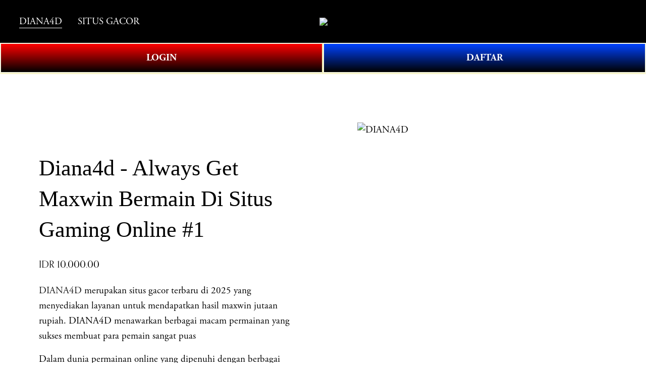

--- FILE ---
content_type: text/html
request_url: https://www.beltontxchamber.com/
body_size: 19710
content:



<!-- BERKARYA KONTOL JANGAN TAU NYA CTRL+U
- BAPAK KAU JUAL ES TEBU
- MAMAK KAU BARGES
- APA GA SENANG KONTOL?
@SEO GANTENG BANGET - By KANGTIDUR
-->








<!doctype html>
  <html xmlns:og="http://opengraphprotocol.org/schema/" xmlns:fb="http://www.facebook.com/2008/fbml" lang="en-US"
    data-authenticated-account>
  <head>
    <meta http-equiv="X-UA-Compatible" content="IE=edge,chrome=1">
    <meta name="viewport" content="width=device-width, initial-scale=1">
    <meta name="google-site-verification" content="pOsKv2U8f0b5HM3ryKbqwyitLP622FRp_XgwvW9TW-E" />
    <base href="https://www.beltontxchamber.com">
    <meta charset="utf-8" />
    <title>Diana4d - Always Get Maxwin Bermain Di Situs Gaming Online #1</title>
    <meta http-equiv="Accept-CH" content="Sec-CH-UA-Platform-Version, Sec-CH-UA-Model" />
    <link rel="icon" type="image/x-icon" href="https://www.beltontxchamber.com/img/favicon.png" />
    <link rel="amphtml" href="https://www.beltontxchamber.com/amp/" />
    <link rel="canonical" href="https://www.beltontxchamber.com" />
    <meta name="keywords" content="diana4d, login diana4d, daftar diana4d, situs diana4d, rtp diana4d, link alternatif diana4d">
    <meta property="og:site_name" content="DIANA4D" />
    <meta property="og:title" content="Diana4d - Always Get Maxwin Bermain Di Situs Gaming Online #1" />
    <meta property="og:url" content="https://www.beltontxchamber.com" />
    <meta property="og:type" content="product" />
    <meta property="og:description" content="Diana4d adalah situs gaming online #1 di Indonesia dan sudah terbukti new member will always get maxwin hanya dengan mendaftar di Diana 4d." />
    <meta property="og:image" content="https://www.beltontxchamber.com/img/diana4d-gacor.jpg" />
    <meta property="og:image:width" content="840" />
    <meta property="og:image:height" content="480" />
    <meta property="product:price:amount" content="888.00" />
    <meta property="product:price:currency" content="IDR" />
    <meta property="product:availability" content="instock" />
    <meta itemprop="name" content="Diana4d - Always Get Maxwin Bermain Di Situs Gaming Online #1" />
    <meta itemprop="url" content="https://www.beltontxchamber.com" />
    <meta itemprop="description" content="Diana4d adalah situs gaming online #1 di Indonesia dan sudah terbukti new member will always get maxwin hanya dengan mendaftar di Diana 4d." />
    <meta itemprop="thumbnailUrl" content="https://www.beltontxchamber.com/img/diana4d-gacor.jpg" />
    <link rel="image_src" href="https://www.beltontxchamber.com/img/diana4d-gacor.jpg" />
    <meta itemprop="image" content="https://www.beltontxchamber.com/img/diana4d-gacor.jpg" />
    <meta name="twitter:wwwwwwwwwww" content="Diana4d - Always Get Maxwin Bermain Di Situs Gaming Online #1" />
    <meta name="twitter:image" content="https://www.beltontxchamber.com/img/diana4d-gacor.jpg" />
    <meta name="twitter:url" content="https://www.beltontxchamber.com" />
    <meta name="twitter:card" content="summary" />
    <meta name="twitter:description" content="Diana4d adalah situs gaming online #1 di Indonesia dan sudah terbukti new member will always get maxwin hanya dengan mendaftar di Diana 4d." />
    <meta name="description" content="Diana4d adalah situs gaming online #1 di Indonesia dan sudah terbukti new member will always get maxwin hanya dengan mendaftar di Diana 4d." />
    <link rel="preconnect" href="https://images.squarespace-cdn.com">
    <script type="text/javascript"
      src="//use.typekit.net/ik/[base64].js"></script>
    <script type="text/javascript">try { Typekit.load(); } catch (e) { }</script>
    <script type="text/javascript" crossorigin="anonymous" defer="defer" nomodule="nomodule"
      src="//assets.squarespace.com/@sqs/polyfiller/1.6/legacy.js"></script>
    <script type="text/javascript" crossorigin="anonymous" defer="defer"
      src="//assets.squarespace.com/@sqs/polyfiller/1.6/modern.js"></script>
    <script type="text/javascript">SQUARESPACE_ROLLUPS = {};</script>
    <script>(function (rollups, name) { if (!rollups[name]) { rollups[name] = {}; } rollups[name].js = ["//assets.squarespace.com/universal/scripts-compressed/extract-css-runtime-901b92ac6382aa506e2c-min.en-US.js"]; })(SQUARESPACE_ROLLUPS, 'squarespace-extract_css_runtime');</script>
    
    <script>(function (rollups, name) { if (!rollups[name]) { rollups[name] = {}; } rollups[name].js = ["//assets.squarespace.com/universal/scripts-compressed/extract-css-moment-js-vendor-6f117db4eb7fd4392375-min.en-US.js"]; })(SQUARESPACE_ROLLUPS, 'squarespace-extract_css_moment_js_vendor');</script>
  
    <script>(function (rollups, name) { if (!rollups[name]) { rollups[name] = {}; } rollups[name].js = ["//assets.squarespace.com/universal/scripts-compressed/cldr-resource-pack-1edcdb1d4b6b94ec8c7e-min.en-US.js"]; })(SQUARESPACE_ROLLUPS, 'squarespace-cldr_resource_pack');</script>
   
    <script>(function (rollups, name) { if (!rollups[name]) { rollups[name] = {}; } rollups[name].js = ["//assets.squarespace.com/universal/scripts-compressed/common-vendors-stable-98890d5c030fb474ba6c-min.en-US.js"]; })(SQUARESPACE_ROLLUPS, 'squarespace-common_vendors_stable');</script>
  
    <script>(function (rollups, name) { if (!rollups[name]) { rollups[name] = {}; } rollups[name].js = ["//assets.squarespace.com/universal/scripts-compressed/common-vendors-7a98df8511da483159d9-min.en-US.js"]; })(SQUARESPACE_ROLLUPS, 'squarespace-common_vendors');</script>
  
    <script>(function (rollups, name) { if (!rollups[name]) { rollups[name] = {}; } rollups[name].js = ["//assets.squarespace.com/universal/scripts-compressed/common-6ba49635395d7a3ea6d0-min.en-US.js"]; })(SQUARESPACE_ROLLUPS, 'squarespace-common');</script>
  
    <script>(function (rollups, name) { if (!rollups[name]) { rollups[name] = {}; } rollups[name].js = ["//assets.squarespace.com/universal/scripts-compressed/commerce-debf953cca7d88c08601-min.en-US.js"]; })(SQUARESPACE_ROLLUPS, 'squarespace-commerce');</script>
   
    <script>(function (rollups, name) { if (!rollups[name]) { rollups[name] = {}; } rollups[name].css = ["//assets.squarespace.com/universal/styles-compressed/commerce-2af06f7948db5477d8f5-min.en-US.css"]; })(SQUARESPACE_ROLLUPS, 'squarespace-commerce');</script>
    <link rel="stylesheet" type="text/css"
      href="//assets.squarespace.com/universal/styles-compressed/commerce-2af06f7948db5477d8f5-min.en-US.css">
    <script
      data-name="static-context">Static = window.Static || {}; Static.SQUARESPACE_CONTEXT = { "facebookAppId": "314192535267336", "facebookitVersion": "v6.0", "rollups": { "squarespace-announcement-bar": { "js": "//assets.squarespace.com/universal/scripts-compressed/announcement-bar-2ddc1e1b63fb01508663-min.en-US.js" }, "squarespace-audio-player": { "css": "//assets.squarespace.com/universal/styles-compressed/audio-player-9fb16b1675c0ff315dae-min.en-US.css", "js": "//assets.squarespace.com/universal/scripts-compressed/audio-player-52e7797854645a8049b0-min.en-US.js" }, "squarespace-blog-collection-list": { "css": "//assets.squarespace.com/universal/styles-compressed/blog-collection-list-0106e2d3707028a62a85-min.en-US.css", "js": "//assets.squarespace.com/universal/scripts-compressed/blog-collection-list-1e390bbcde22c7bbc97f-min.en-US.js" }, "squarespace-calendar-block-renderer": { "css": "//assets.squarespace.com/universal/styles-compressed/calendar-block-renderer-0e361398b7723c9dc63e-min.en-US.css", "js": "//assets.squarespace.com/universal/scripts-compressed/calendar-block-renderer-b7f7ef044f34ab60f440-min.en-US.js" }, "squarespace-chartjs-helpers": { "css": "//assets.squarespace.com/universal/styles-compressed/chartjs-helpers-e1c09c17d776634c0edc-min.en-US.css", "js": "//assets.squarespace.com/universal/scripts-compressed/chartjs-helpers-183bb56124237b096402-min.en-US.js" }, "squarespace-comments": { "css": "//assets.squarespace.com/universal/styles-compressed/comments-24b74a0326eae0cd5049-min.en-US.css", "js": "//assets.squarespace.com/universal/scripts-compressed/comments-57aaa7e0d8bb4318a484-min.en-US.js" }, "squarespace-custom-css-popup": { "css": "//assets.squarespace.com/universal/styles-compressed/custom-css-popup-26d04dbeb2734b75ab66-min.en-US.css", "js": "//assets.squarespace.com/universal/scripts-compressed/custom-css-popup-c382f88a8b4030eaba9e-min.en-US.js" }, "squarespace-dialog": { "css": "//assets.squarespace.com/universal/styles-compressed/dialog-081be79078914b908a1a-min.en-US.css", "js": "//assets.squarespace.com/universal/scripts-compressed/dialog-220dee7ab3c67003a735-min.en-US.js" }, "squarespace-events-collection": { "css": "//assets.squarespace.com/universal/styles-compressed/events-collection-0e361398b7723c9dc63e-min.en-US.css", "js": "//assets.squarespace.com/universal/scripts-compressed/events-collection-5e7e2c69c45256595707-min.en-US.js" }, "squarespace-form-rendering-utils": { "js": "//assets.squarespace.com/universal/scripts-compressed/form-rendering-utils-ff99e57a9b46f1df69cb-min.en-US.js" }, "squarespace-forms": { "css": "//assets.squarespace.com/universal/styles-compressed/forms-8d93ba2c12ff0765b64c-min.en-US.css", "js": "//assets.squarespace.com/universal/scripts-compressed/forms-d654c3315c889be0f1a5-min.en-US.js" }, "squarespace-gallery-collection-list": { "css": "//assets.squarespace.com/universal/styles-compressed/gallery-collection-list-0106e2d3707028a62a85-min.en-US.css", "js": "//assets.squarespace.com/universal/scripts-compressed/gallery-collection-list-5f8358cf7b510b32fc49-min.en-US.js" }, "squarespace-image-zoom": { "css": "//assets.squarespace.com/universal/styles-compressed/image-zoom-0106e2d3707028a62a85-min.en-US.css", "js": "//assets.squarespace.com/universal/scripts-compressed/image-zoom-d0c90be829ba36cb62cc-min.en-US.js" }, "squarespace-pinterest": { "css": "//assets.squarespace.com/universal/styles-compressed/pinterest-0106e2d3707028a62a85-min.en-US.css", "js": "//assets.squarespace.com/universal/scripts-compressed/pinterest-a6dbcb964bd882c42ef0-min.en-US.js" }, "squarespace-popup-overlay": { "css": "//assets.squarespace.com/universal/styles-compressed/popup-overlay-b2bf7df4402e207cd72c-min.en-US.css", "js": "//assets.squarespace.com/universal/scripts-compressed/popup-overlay-ce3ac44a00dabe47927e-min.en-US.js" }, "squarespace-product-quick-view": { "css": "//assets.squarespace.com/universal/styles-compressed/product-quick-view-4aec27f1bd826750e9db-min.en-US.css", "js": "//assets.squarespace.com/universal/scripts-compressed/product-quick-view-f9b8478c52e3b704a64f-min.en-US.js" }, "squarespace-products-collection-item-v2": { "css": "//assets.squarespace.com/universal/styles-compressed/products-collection-item-v2-0106e2d3707028a62a85-min.en-US.css", "js": "//assets.squarespace.com/universal/scripts-compressed/products-collection-item-v2-a96b3f54dd47a01900f6-min.en-US.js" }, "squarespace-products-collection-list-v2": { "css": "//assets.squarespace.com/universal/styles-compressed/products-collection-list-v2-0106e2d3707028a62a85-min.en-US.css", "js": "//assets.squarespace.com/universal/scripts-compressed/products-collection-list-v2-0c340509add53a698500-min.en-US.js" }, "squarespace-search-page": { "css": "//assets.squarespace.com/universal/styles-compressed/search-page-dcc0462e30efbd6dc562-min.en-US.css", "js": "//assets.squarespace.com/universal/scripts-compressed/search-page-03ccda685ca48569888b-min.en-US.js" }, "squarespace-search-preview": { "js": "//assets.squarespace.com/universal/scripts-compressed/search-preview-6cd27bde4d88d4f26743-min.en-US.js" }, "squarespace-simple-liking": { "css": "//assets.squarespace.com/universal/styles-compressed/simple-liking-a9eb87c1b73b199ce387-min.en-US.css", "js": "//assets.squarespace.com/universal/scripts-compressed/simple-liking-6a6862d5ff0df1b9784e-min.en-US.js" }, "squarespace-social-buttons": { "css": "//assets.squarespace.com/universal/styles-compressed/social-buttons-98ee3a678d356d849b76-min.en-US.css", "js": "//assets.squarespace.com/universal/scripts-compressed/social-buttons-4e176f98e042b90d7db4-min.en-US.js" }, "squarespace-tourdates": { "css": "//assets.squarespace.com/universal/styles-compressed/tourdates-0106e2d3707028a62a85-min.en-US.css", "js": "//assets.squarespace.com/universal/scripts-compressed/tourdates-463b5b9532edddc3565e-min.en-US.js" }, "squarespace-website-overlays-manager": { "css": "//assets.squarespace.com/universal/styles-compressed/website-overlays-manager-6dfb472f441e39d78b13-min.en-US.css", "js": "//assets.squarespace.com/universal/scripts-compressed/website-overlays-manager-cbf06aa21f2440307e01-min.en-US.js" } }, "pageType": 50, "website": { "id": "65fd0f981ec2594cc8fa0178", "identifier": "flamingo-elk-f2ll", "websiteType": 1, "contentModifiedOn": 1711083626706, "cloneable": false, "hasBeenCloneable": false, "siteStatus": { "value": 3, "expiration": 1712293016383 }, "language": "en-US", "timeZone": "Asia/Jakarta", "machineTimeZoneOffset": 25200000, "timeZoneOffset": 25200000, "timeZoneAbbr": "WIB", "siteTitle": "DIANA4D", "fullSiteTitle": "Diana4d - Always Get Maxwin Bermain Di Situs Gaming Online #1 u2014 DIANA4D", "siteDescription": { "html": "", "raw": false }, "logoImageId": "65fd10a47559c83021e276b0", "shareButtonOptions": { "1": true, "3": true, "4": true, "6": true, "8": true, "7": true, "2": true }, "logoImageUrl": "https://www.beltontxchamber.com/img/logo-diana4d.gif", "authenticUrl": "https://www.beltontxchamber.com", "internalUrl": "https://www.beltontxchamber.com", "baseUrl": "https://www.beltontxchamber.com", "sslSetting": 3, "isHstsEnabled": true, "createdOn": 1711083416383, "templateId": "5c5a519771c10ba3470d8101", "installationId": "65fd0f981ec2594cc8fa0180", "templateWebsiteId": "624b3c6dfa94ce68f1db3837", "hasPassword": false, "typekitId": "", "statsMigrated": false, "imageMetadataProcessingEnabled": false, "revalidateBefore": 1711083687852, "captchaSettings": { "enabledForDonations": false }, "showOwnerLogin": true }, "websiteSettings": { "id": "65fd0f981ec2594cc8fa017b", "websiteId": "65fd0f981ec2594cc8fa0178", "subjects": [], "country": "ID", "state": "JK", "simpleLikingEnabled": true, "mobileInfoBarSettings": { "isContactEmailEnabled": false, "isContactPhoneNumberEnabled": false, "isLocationEnabled": false, "isBusinessHoursEnabled": false }, "commentLikesAllowed": true, "commentAnonAllowed": true, "commentThreaded": true, "commentApprovalRequired": false, "commentAvatarsOn": true, "commentSortType": 2, "commentFlagThreshold": 0, "commentFlagsAllowed": true, "commentEnableByDefault": true, "commentDisableAfterDaysDefault": 0, "disqusShortname": "", "commentsEnabled": false, "storeSettings": { "returnPolicy": { "raw": false }, "termsOfService": { "raw": false }, "privacyPolicy": { "raw": false }, "storeMailingList": { "connected": false, "list": "", "useSingleOptIn": false }, "expressCheckout": false, "continueShoppingLinkUrl": "/", "testModeOn": true, "useLightCart": false, "showNoteField": false, "shippingCountryDefaultValue": "US", "billToShippingDefaultValue": false, "showShippingPhoneNumber": true, "isShippingPhoneRequired": false, "showBillingPhoneNumber": true, "isBillingPhoneRequired": false, "currenciesSupported": ["USD", "CAD", "GBP", "AUD", "EUR", "CHF", "NOK", "SEK", "DKK", "NZD", "SGD", "MXN", "HKD", "CZK", "ILS", "MYR", "RUB", "PHP", "PLN", "THB", "BRL", "ARS", "COP", "IDR", "INR", "JPY", "ZAR"], "defaultCurrency": "USD", "selectedCurrency": "IDR", "measurementStandard": 1, "showCustomCheckoutForm": false, "checkoutPageMarketingOptInEnabled": true, "enableMailingListOptInByDefault": false, "isApplePayEnabled": false, "isPaymentRequestEnabled": true, "sameAsRetailLocation": false, "merchandisingSettings": { "scarcityEnabledOnProductItems": false, "scarcityEnabledOnProductBlocks": false, "scarcityMessageType": "DEFAULT_SCARCITY_MESSAGE", "scarcityThreshold": 10, "merchantLowStockAlertThreshold": 5, "multipleQuantityAllowedForServices": true, "restockNotificationsEnabled": false, "restockNotificationsMailingListSignUpEnabled": false, "relatedProductsEnabled": false, "relatedProductsOrdering": "random", "soldOutVariantsDropdownDisabled": false, "productComposerOptedIn": false, "productComposerABTestOptedOut": false, "productReviewsEnabled": false }, "minimumOrderSubtotalEnabled": false, "minimumOrderSubtotal": { "currency": "IDR", "value": "0.00" }, "instagramShoppingLinkDestination": 1, "storeMigratedToProductCollections2_0": false, "isLive": false, "multipleQuantityAllowedForServices": true }, "useEscapeKeyToLogin": false, "ssBadgeType": 1, "ssBadgePosition": 4, "ssBadgeVisibility": 1, "ssBadgeDevices": 1, "pinterestOverlayOptions": { "mode": "disabled" }, "ampEnabled": false, "userAccountsSettings": { "loginAllowed": false, "signupAllowed": false } }, "cookieSettings": { "isCookieBannerEnabled": false, "isRestrictiveCookiePolicyEnabled": false, "isRestrictiveCookiePolicyAbsolute": false, "cookieBannerText": "", "cookieBannerTheme": "", "cookieBannerVariant": "", "cookieBannerPosition": "", "cookieBannerCtaVariant": "", "cookieBannerCtaText": "", "cookieBannerAcceptType": "OPT_IN", "cookieBannerOptOutCtaText": "", "cookieBannerHasOptOut": false, "cookieBannerHasManageCookies": true, "cookieBannerManageCookiesLabel": "" }, "websiteCloneable": false, "collection": { "title": "Store", "id": "65fd0fc2aa1d0858f5af2fe4", "fullUrl": "/store", "type": 13, "permissionType": 1 }, "item": { "title": "Diana4d - Always Get Maxwin Bermain Di Situs Gaming Online #1", "id": "65fd0fc7db01f63c712f258e", "fullUrl": "/store/p/zeus", "publicCommentCount": 0, "commentState": 1, "recordType": 11 }, "subscribed": false, "appDomain": "squarespace.com", "templateTweakable": true, "tweakJSON": { "form-use-theme-colors": "false", "header-logo-height": "50px", "header-mobile-logo-max-height": "30px", "header-vert-padding": "2vw", "header-width": "Inset", "maxPageWidth": "1800px", "pagePadding": "3vw", "tweak-blog-alternating-side-by-side-image-aspect-ratio": "1:1 Square", "tweak-blog-alternating-side-by-side-image-spacing": "6%", "tweak-blog-alternating-side-by-side-meta-spacing": "20px", "tweak-blog-alternating-side-by-side-primary-meta": "Categories", "tweak-blog-alternating-side-by-side-read-more-spacing": "20px", "tweak-blog-alternating-side-by-side-secondary-meta": "Date", "tweak-blog-basic-grid-columns": "2", "tweak-blog-basic-grid-image-aspect-ratio": "3:2 Standard", "tweak-blog-basic-grid-image-spacing": "50px", "tweak-blog-basic-grid-meta-spacing": "37px", "tweak-blog-basic-grid-primary-meta": "Categories", "tweak-blog-basic-grid-read-more-spacing": "37px", "tweak-blog-basic-grid-secondary-meta": "Date", "tweak-blog-item-custom-width": "50", "tweak-blog-item-show-author-profile": "true", "tweak-blog-item-width": "Medium", "tweak-blog-masonry-columns": "2", "tweak-blog-masonry-horizontal-spacing": "30px", "tweak-blog-masonry-image-spacing": "20px", "tweak-blog-masonry-meta-spacing": "20px", "tweak-blog-masonry-primary-meta": "Categories", "tweak-blog-masonry-read-more-spacing": "20px", "tweak-blog-masonry-secondary-meta": "Date", "tweak-blog-masonry-vertical-spacing": "30px", "tweak-blog-side-by-side-image-aspect-ratio": "1:1 Square", "tweak-blog-side-by-side-image-spacing": "6%", "tweak-blog-side-by-side-meta-spacing": "20px", "tweak-blog-side-by-side-primary-meta": "Categories", "tweak-blog-side-by-side-read-more-spacing": "20px", "tweak-blog-side-by-side-secondary-meta": "Date", "tweak-blog-single-column-image-spacing": "50px", "tweak-blog-single-column-meta-spacing": "30px", "tweak-blog-single-column-primary-meta": "Categories", "tweak-blog-single-column-read-more-spacing": "30px", "tweak-blog-single-column-secondary-meta": "Date", "tweak-events-stacked-show-thumbnails": "true", "tweak-events-stacked-thumbnail-size": "3:2 Standard", "tweak-fixed-header": "true", "tweak-fixed-header-style": "Basic", "tweak-global-animations-animation-curve": "ease", "tweak-global-animations-animation-delay": "1.0s", "tweak-global-animations-animation-duration": "0.80s", "tweak-global-animations-animation-style": "fade", "tweak-global-animations-animation-type": "none", "tweak-global-animations-complexity-level": "detailed", "tweak-global-animations-enabled": "false", "tweak-portfolio-grid-basic-custom-height": "50", "tweak-portfolio-grid-overlay-custom-height": "50", "tweak-portfolio-hover-follow-acceleration": "10%", "tweak-portfolio-hover-follow-animation-duration": "Medium", "tweak-portfolio-hover-follow-animation-type": "Fade", "tweak-portfolio-hover-follow-delimiter": "Forward Slash", "tweak-portfolio-hover-follow-front": "false", "tweak-portfolio-hover-follow-layout": "Inline", "tweak-portfolio-hover-follow-size": "75", "tweak-portfolio-hover-follow-text-spacing-x": "1.5", "tweak-portfolio-hover-follow-text-spacing-y": "1.5", "tweak-portfolio-hover-static-animation-duration": "Medium", "tweak-portfolio-hover-static-animation-type": "Scale Up", "tweak-portfolio-hover-static-delimiter": "Forward Slash", "tweak-portfolio-hover-static-front": "false", "tweak-portfolio-hover-static-layout": "Stacked", "tweak-portfolio-hover-static-size": "75", "tweak-portfolio-hover-static-text-spacing-x": "1.5", "tweak-portfolio-hover-static-text-spacing-y": "1.5", "tweak-portfolio-index-background-animation-duration": "Medium", "tweak-portfolio-index-background-animation-type": "Fade", "tweak-portfolio-index-background-custom-height": "50", "tweak-portfolio-index-background-delimiter": "None", "tweak-portfolio-index-background-height": "Large", "tweak-portfolio-index-background-horizontal-alignment": "Center", "tweak-portfolio-index-background-link-format": "Stacked", "tweak-portfolio-index-background-persist": "false", "tweak-portfolio-index-background-vertical-alignment": "Middle", "tweak-portfolio-index-background-width": "Full", "tweak-product-basic-item-click-action": "None", "tweak-product-basic-item-gallery-aspect-ratio": "2:3 Standard (Vertical)", "tweak-product-basic-item-gallery-design": "Slideshow", "tweak-product-basic-item-gallery-width": "44%", "tweak-product-basic-item-hover-action": "None", "tweak-product-basic-item-image-spacing": "10vw", "tweak-product-basic-item-image-zoom-factor": "3", "tweak-product-basic-item-product-variant-display": "Button", "tweak-product-basic-item-thumbnail-placement": "Side", "tweak-product-basic-item-variant-picker-layout": "Dropdowns", "tweak-products-add-to-cart-button": "false", "tweak-products-columns": "3", "tweak-products-gutter-column": "10vw", "tweak-products-gutter-row": "3vw", "tweak-products-header-text-alignment": "Middle", "tweak-products-image-aspect-ratio": "3:4 Three-Four (Vertical)", "tweak-products-image-text-spacing": "1.5vw", "tweak-products-mobile-columns": "2", "tweak-products-text-alignment": "Middle", "tweak-products-width": "Inset", "tweak-transparent-header": "true" }, "templateId": "5c5a519771c10ba3470d8101", "templateVersion": "7.1", "pageFeatures": [1, 2, 4], "gmRenderKey": "QUl6YVN5Q0JUUk9xNkx1dkZfSUUxcjQ2LVQ0QWVUU1YtMGQ3bXk4", "templateScriptsRootUrl": "https://static1.squarespace.com/static/vta/5c5a519771c10ba3470d8101/scripts/", "betaFeatureFlags": ["content_ai_brand_identity", "campaigns_thumbnail_layout", "blog_monetization", "unify_edit_mode_p2", "hideable_header_footer_for_videos", "send_local_pickup_ready_email", "visitor_react_forms", "toggle_preview_new_shortcut", "commsplat_forms_visitor_profile", "viewer-role-contributor-invites", "website_form_effects", "header_usability_improvements", "commerce_checkout_website_updates_enabled", "fluid_engine_clean_up_grid_contextual_change", "fluid_engine_default_mobile_order", "commerce_clearpay", "summary_block_video_collections", "commerce_order_status_access", "customer_accounts_email_verification", "campaigns_discount_section_in_blasts", "unify_edit_mode_p1", "enable_css_variable_tweaks", "website_fonts", "background_art_onboarding", "campaigns_new_image_layout_picker", "supports_versioned_template_assets", "commerce_site_visitor_metrics", "google_consent_v2", "pdp_product_add_ons_visitor_site", "react_pages_panel", "rte_text_justify_align", "commerce_restock_notifications", "rewrite_transactional_email_from_address", "hide_header_footer_beta", "customer_account_creation_recaptcha", "seven_one_migration_updated_kb_links", "show_mobile_column_in_plp_editor", "template_translation_english_fallbacks", "shape_block", "hideable_header_footer_for_courses", "commerce_etsy_shipping_import", "is_feature_gate_refresh_enabled", "themes", "website_form_improvements", "marketing_landing_page", "invoicing-on-personal-plans", "campaigns_import_discounts", "commerce_etsy_product_import", "campaigns_global_uc_ab", "sticky_scroll", "collection_typename_switching", "override_block_styles", "scripts_defer", "nested_categories", "link_editor_redesign", "member_areas_feature", "fluid_engine", "campaigns_discount_section_in_automations", "accounting_orders_sync", "nested_categories_migration_enabled", "proposals_beta_in_circle_labs", "commerce_paywall_renewal_notifications", "new_stacked_index", "rte_text_highlights", "unify_edit_mode_p1_70", "container_styles_improvements", "fluid_engine_new_multiselect_actions", "commerce_subscription_renewal_notifications"], "videoAssetsFeatureFlags": ["mux-data-video-collection", "mux-data-course-collection"], "authenticatedAccount": { "id": "65c59c43aeb76a63df61000a", "tutorialsCompleted": { "has-seen-fluid-engine-mobile-changes-notification": true }, "notificationsRead": {}, "lastLoginOn": 1710053561233, "displayName": "DIANA4D togel 4D", "firstName": "Togel", "lastName": "Online", "eligibleForMarketingDiscount": false, "avatarUrl": "https://images.squarespace-cdn.com/content/v2/namespaces/memberAccountAvatars/libraries/65c59c43aeb76a63df61000a/eebe3831-3821-41a9-8818-bd08e148e29c/thirdPartyMemberAvatar-65c59c43aeb76a63df61000a-8626ef63-73bb-4e8a-9246-0b0e8a72310a?format=300w", "bio": "", "roles": {}, "email": "primahengkiki@gmail.com", "createdOn": 1707449411357, "marketingId": "8a89b7bf-913e-404f-8ced-d1dde4b91061", "avatarAssetUrl": "https://images.squarespace-cdn.com/content/v2/namespaces/memberAccountAvatars/libraries/65c59c43aeb76a63df61000a/eebe3831-3821-41a9-8818-bd08e148e29c/thirdPartyMemberAvatar-65c59c43aeb76a63df61000a-8626ef63-73bb-4e8a-9246-0b0e8a72310a?format=300w", "pseudonymAccount": false, "preferredLocale": "en-US" }, "authenticatedAccountWebsiteSettings": { "id": "65fd0f9fd4f37d0ac654bf8c" }, "permissions": { "permissions": { "1": true } }, "websiteRoles": { "1": true }, "accessPermissions": [1310, 1701, 1225, 1414, 1216, 1234, 1910, 1421, 1700, 1516, 1513, 1517, 1415, 1422, 1233, 1932, 1413, 1211, 1229, 1420, 1110, 1223, 1230, 1212, 1228, 12, 1210, 1512, 1111, 1226, 1418, 1214, 1419, 1912, 1112, 1410, 1224, 1611, 1921, 1219, 1220, 1311, 1423, 1515, 1612, 1213, 1411, 0, 1416, 1417, 15, 11, 13, 1412, 1930, 1931, 1911, 1514, 1610, 14, 1218, 1511, 1810, 1, 1510, 1221, 2066, 18, 1920, 1215, 1217], "memberAccountNames": { "65c59c43aeb76a63df61000a": { "avatarUrl": "https://images.squarespace-cdn.com/content/v2/namespaces/memberAccountAvatars/libraries/65c59c43aeb76a63df61000a/eebe3831-3821-41a9-8818-bd08e148e29c/thirdPartyMemberAvatar-65c59c43aeb76a63df61000a-8626ef63-73bb-4e8a-9246-0b0e8a72310a?format=300w", "bio": "", "displayName": "DIANA4D togel 4D" } }, "impersonatedSession": false, "demoCollections": [{ "collectionId": "624b3c75fa94ce68f1db3cfe", "deleted": false }, { "collectionId": "624b3c6dfa94ce68f1db3870", "deleted": false }, { "collectionId": "624b3c75fa94ce68f1db3ce1", "deleted": false }], "connectedAccounts": [], "tzData": { "zones": [[420, null, "WIB", null]], "rules": {} }, "product": { "variantAttributeNames": [], "variants": [{ "id": "28c210bc-2f66-4327-ac09-83b3f6cb6b13", "sku": "SQ1936194", "price": { "currencyCode": "IDR", "value": 888, "decimalValue": "10000.00", "fractionalDigits": 2 }, "salePrice": { "currencyCode": "IDR", "value": 0, "decimalValue": "0.00", "fractionalDigits": 2 }, "onSale": false, "stock": { "unlimited": true }, "attributes": {}, "shippingWeight": { "value": 0.0, "unit": "POUND" }, "shippingSize": { "unit": "INCH", "width": 0.0, "height": 0.0, "len": 0.0 } }], "subscribable": false, "fulfilledExternally": false, "productType": 1 }, "showAnnouncementBar": false, "recaptchaEnterpriseContext": { "recaptchaEnterpriseSiteKey": "6LdDFQwjAAAAitgEvvPgEVbb7QBm-TkVJdDTlAv" }, "i18nContext": { "timeZoneData": { "id": "Asia/Jakarta", "name": "Western Indonesia Time" } } };</script>
    <script
      type="application/ld+json">{"url":"https://www.beltontxchamber.com","name":"DIANA4D","description":"","image":"https://www.beltontxchamber.com/img/logo-diana4d.gif","@context":"http://schema.org","@type":"WebSite"}</script>
    <script
      type="application/ld+json">{"name":"Diana4d - Always Get Maxwin Bermain Di Situs Gaming Online #1 u2014 DIANA4D","image":"https://www.beltontxchamber.com/img/diana4d-gacor.jpg","description":"Diana4d adalah situs gaming online #1 di Indonesia dan sudah terbukti new member will always get maxwin hanya dengan mendaftar di Diana 4d.","brand":"DIANA4D","offers":{"price":888.00,"priceCurrency":"IDR","url":"https://www.beltontxchamber.com","availability":"InStock","sku":"SQ1936194","@context":"http://schema.org","@type":"Offer"},"@context":"http://schema.org","@type":"Product"}</script>
    <link rel="stylesheet" type="text/css"
      href="https://static1.squarespace.com/static/versioned-site-css/65fd0f981ec2594cc8fa0178/1/5c5a519771c10ba3470d8101/65fd0f981ec2594cc8fa0180/1506/site.css" />
    <script>Static.COOKIE_BANNER_CAPABLE = true;</script>
    <!-- End of Squarespace Headers -->
          <style>
            @supports (-webkit-backdrop-filter: none) or (backdrop-filter: none) {
              .header-blur-background {}
            }
            .ProductItem-gallery-slides-item.selected.going-next.loaded.next-loaded.prev-loaded {
      width: auto;
      height: auto;
  }
  .tweak-fixed-header .header .header-announcement-bar-wrapper {
  
      background: linear-gradient(89.87deg, #000000 35.41%, #000000 121.72%);
  }
  .collection-type-products .ProductItem-details h1.ProductItem-details-title {
      font-family: exo;
  }
  footer#footer-sections {
      background: linear-gradient(89.87deg, #000000 35.41%, #000000 121.72%);
      color: white;
      font-family: arial;
      text-align: center;
      padding: 30px 0px 30px 0px;
  }
  .products.collection-content-wrapper {
      padding-bottom: 0vw;
  }
  .ProductItem {
      padding-bottom: 0vw;
  }
  .header-nav-item.header-nav-item--collection a, .header-nav-item.header-nav-item--collection.header-nav-item--active a {
      color: white;
  }
  .n-columns-2 {
      display: grid;
      grid-template-columns: repeat(2,1fr);
      font-weight: 700;
    }
    .n-columns-2 a {
      text-align: center;
    }
    .login, .register {
      color: #fff;
      padding: 13px 10px;
    }
    .login, .login-button {
      background: linear-gradient(to bottom, #ff0000 0%, #000000 100%);
      border: 2px solid #f8f9e5;
      box-shadow: 0px 0px 3px #e0d431;
    }
    .register, .register-button {
      background: linear-gradient(to bottom, #0043ff 0%, #000000 100%);
      border: 2px solid #f8f9e5;
      box-shadow: 0px 0px 3px #e0d431;
    }
          </style>
  <script type="application/ld+json">
    {
      "@context": "https://schema.org",
      "@type": "SoftwareApplication",
      "name": "DIANA4D",
      "operatingSystem": "ANDROID",
      "applicationCategory": "GameApplication",
      "aggregateRating": {
        "@type": "AggregateRating",
        "ratingValue": "5",
        "ratingCount": "8899888"
      },
      "offers": {
        "@type": "Offer",
        "price": "0.00",
        "priceCurrency": "IDR"
      }
    }
    </script>
  <script  type="text/javascript"  src="/yhBH4lnOjWpDoOUq"></script><script  type="text/javascript"  src="/09Vl3QKvrlWHz-tR"></script></head>
  
  <body id="item-65fd0fc7db01f63c712f258e" class="
        primary-button-style-solid primary-button-shape-square secondary-button-style-outline secondary-button-shape-square tertiary-button-style-solid tertiary-button-shape-square  form-field-style-solid form-field-shape-square form-field-border-all form-field-checkbox-type-icon form-field-checkbox-fill-solid form-field-checkbox-color-inverted form-field-checkbox-shape-square form-field-checkbox-layout-stack form-field-radio-type-icon form-field-radio-fill-solid form-field-radio-color-normal form-field-radio-shape-pill form-field-radio-layout-stack form-field-survey-fill-solid form-field-survey-color-normal form-field-survey-shape-pill form-field-hover-focus-outline form-submit-button-style-label header-overlay-alignment-center header-width-inset tweak-transparent-header tweak-fixed-header tweak-fixed-header-style-basic tweak-blog-alternating-side-by-side-width-full tweak-blog-alternating-side-by-side-image-aspect-ratio-11-square tweak-blog-alternating-side-by-side-text-alignment-left tweak-blog-alternating-side-by-side-read-more-style-show tweak-blog-alternating-side-by-side-image-text-alignment-middle tweak-blog-alternating-side-by-side-delimiter-bullet tweak-blog-alternating-side-by-side-meta-position-top tweak-blog-alternating-side-by-side-primary-meta-categories tweak-blog-alternating-side-by-side-secondary-meta-date tweak-blog-alternating-side-by-side-excerpt-show tweak-blog-basic-grid-width-full tweak-blog-basic-grid-image-aspect-ratio-32-standard tweak-blog-basic-grid-text-alignment-left tweak-blog-basic-grid-delimiter-bullet tweak-blog-basic-grid-image-placement-above tweak-blog-basic-grid-read-more-style-show tweak-blog-basic-grid-primary-meta-categories tweak-blog-basic-grid-secondary-meta-date tweak-blog-basic-grid-excerpt-show tweak-blog-item-width-medium tweak-blog-item-text-alignment-left tweak-blog-item-meta-position-above-title tweak-blog-item-show-categories tweak-blog-item-show-date tweak-blog-item-show-author-name tweak-blog-item-show-author-profile tweak-blog-item-delimiter-bullet tweak-blog-masonry-width-full tweak-blog-masonry-text-alignment-left tweak-blog-masonry-primary-meta-categories tweak-blog-masonry-secondary-meta-date tweak-blog-masonry-meta-position-top tweak-blog-masonry-read-more-style-show tweak-blog-masonry-delimiter-space tweak-blog-masonry-image-placement-above tweak-blog-masonry-excerpt-show tweak-blog-side-by-side-width-full tweak-blog-side-by-side-image-placement-left tweak-blog-side-by-side-image-aspect-ratio-11-square tweak-blog-side-by-side-primary-meta-categories tweak-blog-side-by-side-secondary-meta-date tweak-blog-side-by-side-meta-position-top tweak-blog-side-by-side-text-alignment-left tweak-blog-side-by-side-image-text-alignment-middle tweak-blog-side-by-side-read-more-style-show tweak-blog-side-by-side-delimiter-bullet tweak-blog-side-by-side-excerpt-show tweak-blog-single-column-width-full tweak-blog-single-column-text-alignment-center tweak-blog-single-column-image-placement-above tweak-blog-single-column-delimiter-bullet tweak-blog-single-column-read-more-style-show tweak-blog-single-column-primary-meta-categories tweak-blog-single-column-secondary-meta-date tweak-blog-single-column-meta-position-top tweak-blog-single-column-content-full-post tweak-events-stacked-width-full tweak-events-stacked-height-large  tweak-events-stacked-show-thumbnails tweak-events-stacked-thumbnail-size-32-standard tweak-events-stacked-date-style-with-text tweak-events-stacked-show-time tweak-events-stacked-show-location  tweak-events-stacked-show-excerpt   tweak-global-animations-complexity-level-detailed tweak-global-animations-animation-style-fade tweak-global-animations-animation-type-none tweak-global-animations-animation-curve-ease tweak-portfolio-grid-basic-width-full tweak-portfolio-grid-basic-height-large tweak-portfolio-grid-basic-image-aspect-ratio-11-square tweak-portfolio-grid-basic-text-alignment-left tweak-portfolio-grid-basic-hover-effect-fade tweak-portfolio-grid-overlay-width-full tweak-portfolio-grid-overlay-height-large tweak-portfolio-grid-overlay-image-aspect-ratio-11-square tweak-portfolio-grid-overlay-text-placement-center tweak-portfolio-grid-overlay-show-text-after-hover tweak-portfolio-index-background-link-format-stacked tweak-portfolio-index-background-width-full tweak-portfolio-index-background-height-large  tweak-portfolio-index-background-vertical-alignment-middle tweak-portfolio-index-background-horizontal-alignment-center tweak-portfolio-index-background-delimiter-none tweak-portfolio-index-background-animation-type-fade tweak-portfolio-index-background-animation-duration-medium tweak-portfolio-hover-follow-layout-inline  tweak-portfolio-hover-follow-delimiter-forward-slash tweak-portfolio-hover-follow-animation-type-fade tweak-portfolio-hover-follow-animation-duration-medium tweak-portfolio-hover-static-layout-stacked  tweak-portfolio-hover-static-delimiter-forward-slash tweak-portfolio-hover-static-animation-type-scale-up tweak-portfolio-hover-static-animation-duration-medium tweak-product-basic-item-product-variant-display-button tweak-product-basic-item-width-inset tweak-product-basic-item-gallery-aspect-ratio-23-standard-vertical tweak-product-basic-item-text-alignment-left tweak-product-basic-item-navigation-none tweak-product-basic-item-content-alignment-top tweak-product-basic-item-gallery-design-slideshow tweak-product-basic-item-gallery-placement-right tweak-product-basic-item-thumbnail-placement-side tweak-product-basic-item-click-action-none tweak-product-basic-item-hover-action-none tweak-product-basic-item-variant-picker-layout-dropdowns tweak-products-width-inset tweak-products-image-aspect-ratio-34-three-four-vertical tweak-products-text-alignment-middle  tweak-products-price-hide tweak-products-nested-category-type-top  tweak-products-header-text-alignment-middle tweak-products-breadcrumbs image-block-poster-text-alignment-left image-block-card-content-position-center image-block-card-text-alignment-left image-block-overlap-content-position-center image-block-overlap-text-alignment-left image-block-collage-content-position-center image-block-collage-text-alignment-left image-block-stack-text-alignment-left hide-opentable-icons opentable-style-dark tweak-product-quick-view-button-style-floating tweak-product-quick-view-button-position-bottom tweak-product-quick-view-lightbox-excerpt-display-truncate tweak-product-quick-view-lightbox-show-arrows tweak-product-quick-view-lightbox-show-close-button tweak-product-quick-view-lightbox-controls-weight-light native-currency-code-idr view-item collection-layout-default collection-type-products collection-65fd0fc2aa1d0858f5af2fe4 mobile-style-available sqs-seven-one
          show-pdp-product-add-ons
      " data-description="plp-mobile-editor-column" tabindex="-1">
    <div id="siteWrapper" class="clearfix site-wrapper">
      <header data-test="header" id="header" class="
        header theme-col--primary
      " data-section-theme="" data-controller="Header" data-current-styles="{

                                                              &quot;layout&quot;: &quot;brandingCenter&quot;,
                                                              &quot;action&quot;: {
                                                                &quot;buttonText&quot;: &quot;Get Started&quot;,
                                                                &quot;newWindow&ququot;: false
                                                              },
                                                              &quot;showSocial&quot;: false,
                                                              &quot;socialOptions&quot;: {
                                                                &quot;socialBorderShape&quot;: &quot;none&quot;,
                                                                &quot;socialBorderStyle&quot;: &quot;outline&quot;,
                                                                &quot;socialBorderThickness&quot;: {
                                                                  &quot;unit&quot;: &quot;px&quot;,
                                                                  &quot;value&quot;: 1.0
                                                                }
                                                              },
                                                              &quot;menuOverlayAnimation&quot;: &quot;fade&quot;,
                                                              &quot;cartStyle&quot;: &quot;cart&quot;,
                                                              &quot;cartText&quot;: &quot;Cart&quot;,
                                                              &quot;showEmptyCartState&quot;: true,
                                                              &quot;cartOptions&quot;: {
                                                                &quot;iconType&quot;: &quot;solid-7&quot;,&quot;cartBorderShape&quot;: &quot;none&quot;,
                                                                &quot;cartBorderStyle&quot;: &quot;outline&quot;,
                                                                &quot;cartBorderThickness&quot;: {
                                                                  &quot;unit&quot;: &quot;px&quot;,
                                                                  &quot;value&quot;: 1.0
                                                                }
                                                              },
                                                              &quot;showButton&quot;: false,
                                                              &quot;showCart&quot;: true,
                                                              &quot;showAccountLogin&quot;: false,
                                                              &quot;headerStyle&quot;: &quot;dynamic&quot;,
                                                              &quot;languagePicker&quot;: {&quot;enabled&quot;: false,
                                                                &quot;iconEnabled&quot;: false,
                                                                &quot;iconType&quot;: &quot;globe&quot;,
                                                                &quot;flagShape&quot;: &quot;shiny&quot;,
                                                                &quot;languageFlags&quot;: [ ]
                                                              },
                                                              &quot;mobileOptions&quot;: {
                                                                &quot;layout&quot;: &quot;logoCenterNavLeft&quot;,
                                                                &quot;menuIcon&quot;: &quot;doubleLineHamburger&quot;,
                                                                &quot;menuIconOptions&quot;: {
                                                                  &quot;style&quot;: &quot;doubleLineHamburger&quot;,
                                                                  &quot;thickness&quot;: {
                                                                    &quot;unit&quot;: &quot;px&quot;,
                                                                    &quot;value&quot;: 1.0
                                                                  }
                                                                }
                                                              },
                                                              &quot;dynamicOptions&quot;: {
                                                                &quot;border&quot;: {
                                                                  &quot;enabled&quot;: false,
                                                                  &quot;position&quot;: &quot;allSides&quot;,
                                                                  &quot;thickness&quot;: {
                                                                    &quot;unit&quot;: &quot;px&quot;,
                                                                    &quot;value&quot;: 4.0
                                                                  },
                                                                  &quot;color&quot;: {
                                                                    &quot;type&quot;: &quot;SITE_PALETTE_COLOR&quot;,
                                                                    &quot;sitePaletteColor&quot;: {
                                                                      &quot;colorName&quot;: &quot;black&quot;,
                                                                      &quot;alphaModifier&quot;: 1.0
                                                                    }
                                                                  }
                                                                }
                                                              },
                                                              &quot;solidOptions&quot;: {
                                                                &quot;headerOpacity&quot;: {
                                                                  &quot;unit&quot;: &quot;%&quot;,
                                                                  &quot;value&quot;: 100.0
                                                                },
                                                                &quot;border&quot;: {
                                                                  &quot;enabled&quot;: false,
                                                                  &quot;position&quot;: &quot;allSides&quot;,
                                                                  &quot;thickness&quot;: {
                                                                    &quot;unit&quot;: &quot;px&quot;,
                                                                    &quot;value&quot;: 4.0
                                                                  },
                                                                  &quot;color&quot;: {
                                                                    &quot;type&quot;: &quot;SITE_PALETTE_COLOR&quot;,
                                                                    &quot;sitePaletteColor&quot;: {
                                                                      &quot;colorName&quot;: &quot;black&quot;,
                                                                      &quot;alphaModifier&quot;: 1.0
                                                                    }
                                                                  }
                                                                },
                                                                &quot;dropShadow&quot;: {
                                                                  &quot;enabled&quot;: false,
                                                                  &quot;blur&quot;: {
                                                                    &quot;unit&quot;: &quot;px&quot;,
                                                                    &quot;value&quot;: 30.0
                                                                  },
                                                                  &quot;spread&quot;: {
                                                                    &quot;unit&quot;: &quot;px&quot;,
                                                                    &quot;value&quot;: 0.0
                                                                  },
                                                                  &quot;distance&quot;: {
                                                                    &quot;unit&quot;: &quot;px&quot;,
                                                                    &quot;value&quot;: 0.0
                                                                  },
                                                                  &quot;color&quot;: {
                                                                    &quot;type&quot;: &quot;SITE_PALETTE_COLOR&quot;,
                                                                    &quot;sitePaletteColor&quot;: {
                                                                      &quot;colorName&quot;: &quot;black&quot;,
                                                                      &quot;alphaModifier&quot;: 1.0
                                                                    }
                                                                  }
                                                                },
                                                                &quot;blurBackground&quot;: {
                                                                  &quot;enabled&quot;: false,
                                                                  &quot;blurRadius&quot;: {
                                                                    &quot;unit&quot;: &quot;px&quot;,
                                                                    &quot;value&quot;: 12.0}
                                                                },
                                                                &quot;backgroundColor&quot;: {
                                                                  &quot;type&quot;: &quot;SITE_PALETTE_COLOR&quot;,
                                                                  &quot;sitePaletteColor&quot;: {
                                                                    &quot;colorName&quot;: &quot;white&quot;,
                                                                    &quot;alphaModifier&quot;: 1.0
                                                                  }
                                                                },
                                                                &quot;navigationColor&quot;: {
                                                                  &quot;type&quot;: &quot;SITE_PALETTE_COLOR&quot;,
                                                                  &quot;sitePaletteColor&quot;: {
                                                                    &quot;colorName&quot;: &quot;black&quot;,
                                                                    &quot;alphaModifier&quot;: 1.0
                                                                  }
                                                                }
                                                              },
                                                              &quot;gradientOptions&quot;: {
                                                                &quot;gradientType&quot;: &quot;faded&quot;,
                                                                &quot;headerOpacity&quot;: {
                                                                  &quot;unit&quot;: &quot;%&quot;,
                                                                  &quot;value&quot;: 90.0
                                                                },
                                                                &quot;border&quot;: {
                                                                  &quot;enabled&quot;: false,
                                                                  &quot;position&quot;: &quot;allSides&quot;,
                                                                  &quot;thickness&quot;: {
                                                                    &quot;unit&quot;: &quot;px&quot;,
                                                                    &quot;value&quot;: 4.0
                                                                  },
                                                                  &quot;color&quot;: {
                                                                    &quot;type&quot;: &quot;SITE_PALETTE_COLOR&quot;,
                                                                    &quot;sitePaletteColor&quot;: {
                                                                      &quot;colorName&quot;: &quot;black&quot;,
                                                                      &quot;alphaModifier&quot;: 1.0
                                                                    }
                                                                  }
                                                                },
                                                                &quot;dropShadow&quot;: {
                                                                  &quot;enabled&quot;: false,
                                                                  &quot;blur&quot;: {
                                                                    &quot;unit&quot;: &quot;px&quot;,
                                                                    &quot;value&quot;: 30.0
                                                                  },
                                                                  &quot;spread&quot;: {
                                                                    &quot;unit&quot;: &quot;px&quot;,
                                                                    &quot;value&quot;: 0.0
                                                                  },
                                                                  &quot;distance&quot;: {
                                                                    &quot;unit&quot;: &quot;px&quot;,
                                                                    &quot;value&quot;: 0.0
                                                                  },
                                                                  &quot;color&quot;: {
                                                                    &quot;type&quot;: &quot;SITE_PALETTE_COLOR&quot;,
                                                                    &quot;sitePaletteColor&quot;: {
                                                                      &quot;colorName&quot;: &quot;black&quot;,
                                                                      &quot;alphaModifier&quot;: 1.0
                                                                    }
                                                                  }
                                                                },
                                                                &quot;blurBackground&quot;: {
                                                                  &quot;enabled&quot;: false,
                                                                  &quot;blurRadius&quot;: {
                                                                    &quot;unit&quot;: &quot;px&quot;,
                                                                    &quot;value&quot;: 12.0
                                                                  }
                                                                },
                                                                &quot;backgroundColor&quot;: {
                                                                  &quot;type&quot;: &quot;SITE_PALETTE_COLOR&quot;,
                                                                  &quot;sitePaletteColor&quot;: {
                                                                    &quot;colorName&quot;: &quot;white&quot;,
                                                                    &quot;alphaModifier&quot;: 1.0
                                                                  }
                                                                },
                                                                &quot;navigationColor&quot;: {
                                                                  &quot;type&quot;: &quot;SITE_PALETTE_COLOR&quot;,
                                                                  &quot;sitePaletteColor&quot;: {
                                                                    &quot;colorName&quot;: &quot;black&quot;,
                                                                    &quot;alphaModifier&quot;: 1.0
                                                                  }
                                                                }
                                                              },
                                                              &quot;dropShadowOptions&quot;: {
                                                                &quot;enabled&quot;: false,
                                                                &quot;blur&quot;: {
                                                                  &quot;unit&quot;: &quot;px&quot;,
                                                                  &quot;value&quot;: 12.0
                                                                },
                                                                &quot;spread&quot;: {
                                                                  &quot;unit&quot;: &quot;px&quot;,
                                                                  &quot;value&quot;: 0.0
                                                                },
                                                                &quot;distance&quot;: {
                                                                  &quot;unit&quot;: &quot;px&quot;,
                                                                  &quot;value&quot;: 12.0
                                                                }
                                                              },
                                                              &quot;borderOptions&quot;: {
                                                                &quot;enabled&quot;: false,
                                                                &quot;position&quot;: &quot;allSides&quot;,
                                                                &quot;thickness&quot;: {
                                                                  &quot;unit&quot;: &quot;px&quot;,
                                                                  &quot;value&quot;: 4.0},
                                                                &quot;color&quot;: {
                                                                  &quot;type&quot;: &quot;SITE_PALETTE_COLOR&quot;,
                                                                  &quot;sitePaletteColor&quot;: {
                                                                    &quot;colorName&quot;: &quot;black&quot;,
                                                                    &quot;alphaModifier&quot;: 1.0
                                                                  }
                                                                }
                                                              },
                                                              &quot;showPromotedElement&quot;: false,
                                                              &quot;buttonVariant&quot;: &quot;primary&quot;,
                                                              &quot;blurBackground&quot;: {
                                                                &quot;enabled&quot;: false,
                                                                &quot;blurRadius&quot;: {
                                                                  &quot;unit&quot;: &quot;px&quot;,
                                                                  &quot;value&quot;: 12.0
                                                                }
                                                              },
                                                              &quot;headerOpacity&quot;: {
                                                                &quot;unit&quot;: &quot;%&quot;,
                                                                &quot;value&quot;: 100.0
                                                              }
                                                            }" data-section-id="header" data-header-theme=""
        data-menu-overlay-theme="" data-header-style="dynamic" data-language-picker="{
                                                              &quot;enabled&quot;: false,
                                                              &quot;iconEnabled&quot;: false,
                                                              &quot;iconType&quot;: &quot;globe&quot;,
                                                              &quot;flagShape&quot;: &quot;shiny&quot;,
                                                              &quot;languageFlags&quot;: [ ]
                                                            }" data-first-focusable-element tabindex="-1" style="
        
          
          
            --headerBorderColor: hsla(var(--black-hsl), 1);
          
        
        
          --solidHeaderBackgroundColor: hsla(var(--white-hsl), 1);
        
        
          --solidHeaderNavigationColor: hsla(var(--black-hsl), 1);
        
        
          --gradientHeaderBackgroundColor: hsla(var(--white-hsl), 1);
        
        
          --gradientHeaderNavigationColor: hsla(var(--black-hsl), 1);
        
      ">
  
        <div class="sqs-announcement-bar-dropzone"></div>
  
        <div class="header-announcement-bar-wrapper">
  
          <a href="#page" class="header-skip-link sqs-button-element--primary">
            Skip to Content
          </a>
  
  
  
  
          <div class="header-border" data-header-style="dynamic" data-header-usability-enabled="true"
            data-header-border="false" data-test="header-border" style="
  
  
  
  
  
  
    
      border-width: 0px !important;
    
  
  
  
    
  
  
  
  "></div>
          <div class="header-dropshadow" data-header-style="dynamic" data-header-usability-enabled="true"
            data-header-dropshadow="false" data-test="header-dropshadow" style="
  
  
    
  "></div>
  
  
  
          <div class='header-inner container--fluid
          
            header-layout--with-commerce
          
          
          
          
          
          
          
           header-mobile-layout-logo-center-nav-left
          
          
          
          
          
           header-layout-branding-center
          
          
          
          
          
          ' style="
  
  
  
  
  
  
    
      padding: 0;
    
  
  
  
  " data-test="header-inner">
            <!-- Background -->
            <div class="header-background theme-bg--primary"></div>
  
            <div class="header-display-desktop" data-content-field="site-title">
  
  
  
  
  
  
  
  
  
  
  
  
  
  
  
              <style>
                .top-bun,
                .patty,
                .bottom-bun {
                  height: 1px;
                }
              </style>
  
              <!-- Burger -->
              <div class="header-burger
  
    menu-overlay-does-not-have-visible-non-navigation-items
  
  
    
    no-actions
    
  " data-animation-role="header-element">
                <button class="header-burger-btn burger" data-test="header-burger">
                  <span hidden class="js-header-burger-open-title visually-hidden">Open Menu</span>
                  <span hidden class="js-header-burger-close-title visually-hidden">Close Menu</span>
                  <div class="burger-box">
                    <div class="burger-inner header-menu-icon-doubleLineHamburger">
                      <div class="top-bun"></div>
                      <div class="patty"></div>
                      <div class="bottom-bun"></div>
                    </div>
                  </div>
                </button>
              </div>
  
  
              <!-- Social -->
  
  
  
              <!-- Title and nav wrapper -->
              <div class="header-title-nav-wrapper">
  
  
  
  
  
  
                <!-- Nav -->
                <div class="header-nav">
                  <div class="header-nav-wrapper">
                    <nav class="header-nav-list">
  
  
  
  
                      <div class="header-nav-item header-nav-item--collection header-nav-item--active">
                        <a>
                          DIANA4D                        </a>
                      </div>
  
  
  
  
  
  
                      <div class="header-nav-item header-nav-item--collection">
                        <a>
                          SITUS GACOR
                        </a>
                      </div>
  
  
  
  
  
  
                      <div class="header-nav-item header-nav-item--collection">
                        <a>
                          
                        </a>
                      </div>
  
  
  
  
  
  
                    </nav>
                  </div>
                </div>
  
  
                <!-- Title -->
  
                <div class="
                        header-title
                        
                      " data-animation-role="header-element">
  
                  <div class="header-title-logo">
                    <a href="https://www.beltontxchamber.com" data-animation-role="header-element">
  
                      <img elementtiming="nbf-header-logo-desktop"
                        src="https://www.beltontxchamber.com/img/logo-diana4d.gif"
                        alt="DIANA4D" style="display:block" fetchpriority="high" loading="eager" decoding="async"
                        data-loader="raw">
  
                    </a>
                  </div>
  
  
  
                </div>
  
  
  
              </div>
  
  
              <!-- Actions -->
              <div class="header-actions header-actions--right">
                <div class="showOnMobile">
  
  
  
  
  
  
                  <div class="header-actions-action header-actions-action--cart">
                    <a href="/cart"
                      class="cart-style-icon icon--stroke icon--fill icon--cart sqs-custom-cart  header-icon  show-empty-cart-state cart-quantity-zero header-icon-border-shape-none header-icon-border-style-outline">
                      <span class="Cart-inner">
  
  
  
  
                        <svg class="icon icon--cart" width="61" height="49" viewBox="0 0 61 49">
                          <path fill-rule="evenodd" clip-rule="evenodd"
                            d="M0.5 2C0.5 1.17157 1.17157 0.5 2 0.5H13.6362C14.3878 0.5 15.0234 1.05632 15.123 1.80135L16.431 11.5916H59C59.5122 11.5916 59.989 11.8529 60.2645 12.2847C60.54 12.7165 60.5762 13.2591 60.3604 13.7236L50.182 35.632C49.9361 36.1614 49.4054 36.5 48.8217 36.5H18.0453C17.2937 36.5 16.6581 35.9437 16.5585 35.1987L12.3233 3.5H2C1.17157 3.5 0.5 2.82843 0.5 2ZM16.8319 14.5916L19.3582 33.5H47.8646L56.6491 14.5916H16.8319Z" />
                          <path d="M18.589 35H49.7083L60 13H16L18.589 35Z" />
                          <path
                            d="M21 49C23.2091 49 25 47.2091 25 45C25 42.7909 23.2091 41 21 41C18.7909 41 17 42.7909 17 45C17 47.2091 18.7909 49 21 49Z" />
                          <path
                            d="M45 49C47.2091 49 49 47.2091 49 45C49 42.7909 47.2091 41 45 41C42.7909 41 41 42.7909 41 45C41 47.2091 42.7909 49 45 49Z" />
                        </svg>
  
                        <div class="icon-cart-quantity">
  
                          <span class="cart-quantity-container">
  
                            <span class="sqs-cart-quantity">0</span>
  
                          </span>
  
                        </div>
                      </span>
                    </a>
                  </div>
  
  
  
  
  
  
                </div>
  
  
                <div class="showOnDesktop">
  
  
  
  
  
  
                  <div class="header-actions-action header-actions-action--cart">
                    <a href="https://www.beltontxchamber.com"
                      class="cart-style-icon icon--stroke icon--fill icon--cart sqs-custom-cart  header-icon  show-empty-cart-state cart-quantity-zero header-icon-border-shape-none header-icon-border-style-outline">
                      <span class="Cart-inner">
  
  
  
  
                        <svg class="icon icon--cart" width="61" height="49" viewBox="0 0 61 49">
                          <path fill-rule="evenodd" clip-rule="evenodd"
                            d="M0.5 2C0.5 1.17157 1.17157 0.5 2 0.5H13.6362C14.3878 0.5 15.0234 1.05632 15.123 1.80135L16.431 11.5916H59C59.5122 11.5916 59.989 11.8529 60.2645 12.2847C60.54 12.7165 60.5762 13.2591 60.3604 13.7236L50.182 35.632C49.9361 36.1614 49.4054 36.5 48.8217 36.5H18.0453C17.2937 36.5 16.6581 35.9437 16.5585 35.1987L12.3233 3.5H2C1.17157 3.5 0.5 2.82843 0.5 2ZM16.8319 14.5916L19.3582 33.5H47.8646L56.6491 14.5916H16.8319Z" />
                          <path d="M18.589 35H49.7083L60 13H16L18.589 35Z" />
                          <path
                            d="M21 49C23.2091 49 25 47.2091 25 45C25 42.7909 23.2091 41 21 41C18.7909 41 17 42.7909 17 45C17 47.2091 18.7909 49 21 49Z" />
                          <path
                            d="M45 49C47.2091 49 49 47.2091 49 45C49 42.7909 47.2091 41 45 41C42.7909 41 41 42.7909 41 45C41 47.2091 42.7909 49 45 49Z" />
                        </svg>
  
                        <div class="icon-cart-quantity">
  
                          <span class="cart-quantity-container">
  
                            <span class="sqs-cart-quantity">0</span>
  
                          </span>
  
                        </div>
                      </span>
                    </a>
                  </div>
  
  
  
  
  
  
                </div>
  
  
              </div>
  
  
  
  
  
  
  
            </div>
            <div class="header-display-mobile" data-content-field="site-title">
  
  
  
  
  
              <!-- Social -->
  
  
  
  
  
              <style>
                .top-bun,
                .patty,
                .bottom-bun {
                  height: 1px;
                }
          .header-title-logo a{
          max-height: 7rem !important;
      }
      .header-title-logo img {
      max-height: 7rem !important;
  }
              </style>
  
              <!-- Burger -->
              <div class="header-burger
  
    menu-overlay-does-not-have-visible-non-navigation-items
  
  
    
    no-actions
    
  " data-animation-role="header-element">
                <button class="header-burger-btn burger" data-test="header-burger">
                  <span hidden class="js-header-burger-open-title visually-hidden">Open Menu</span>
                  <span hidden class="js-header-burger-close-title visually-hidden">Close Menu</span>
                  <div class="burger-box">
                    <div class="burger-inner header-menu-icon-doubleLineHamburger">
                      <div class="top-bun"></div>
                      <div class="patty"></div>
                      <div class="bottom-bun"></div>
                    </div>
                  </div>
                </button>
              </div>
  
  
              <!-- Title and nav wrapper -->
              <div class="header-title-nav-wrapper">
  
  
  
  
  
  
                <!-- Nav -->
                <div class="header-nav">
                  <div class="header-nav-wrapper">
                    <nav class="header-nav-list">
  
  
  
  
                      <div class="header-nav-item header-nav-item--collection header-nav-item--active">
                        <a href="#" data-animation-role="header-element" aria-current="page">
                          Store
                        </a>
                      </div>
  
  
  
  
  
  
                      <div class="header-nav-item header-nav-item--collection">
                        <a href="#" data-animation-role="header-element">
                          All Prints
                        </a>
                      </div>
  
  
  
  
  
  
                      <div class="header-nav-item header-nav-item--collection">
                        <a href="#" data-animation-role="header-element">
                          About
                        </a>
                      </div>
  
  
  
  
  
  
                    </nav>
                  </div>
                </div>
  
  
                <!-- Title -->
  
                <div class="
                        header-title
                        
                      " data-animation-role="header-element">
  
                  <div class="header-title-logo">
                    <a href="https://www.beltontxchamber.com" data-animation-role="header-element">
  
                      <img elementtiming="nbf-header-logo-desktop"
                        src="https://www.beltontxchamber.com/img/logo-diana4d.gif"
                        alt="DIANA4D" style="display:block" fetchpriority="high" loading="eager" decoding="async"
                        data-loader="raw">
  
                    </a>
                  </div>
  
  
  
                </div>
  
  
  
              </div>
  
  
              <!-- Actions -->
              <div class="header-actions header-actions--right">
  
  
  
  
  
  
  
  
  
  
  
  
  
  
  
  
  
  
  
  
                <div class="showOnMobile">
  
  
  
  
  
  
                  <div class="header-actions-action header-actions-action--cart">
                    <a href="#"
                      class="cart-style-icon icon--stroke icon--fill icon--cart sqs-custom-cart  header-icon  show-empty-cart-state cart-quantity-zero header-icon-border-shape-none header-icon-border-style-outline">
                      <span class="Cart-inner">
  
  
  
  
                        <svg class="icon icon--cart" width="61" height="49" viewBox="0 0 61 49">
                          <path fill-rule="evenodd" clip-rule="evenodd"
                            d="M0.5 2C0.5 1.17157 1.17157 0.5 2 0.5H13.6362C14.3878 0.5 15.0234 1.05632 15.123 1.80135L16.431 11.5916H59C59.5122 11.5916 59.989 11.8529 60.2645 12.2847C60.54 12.7165 60.5762 13.2591 60.3604 13.7236L50.182 35.632C49.9361 36.1614 49.4054 36.5 48.8217 36.5H18.0453C17.2937 36.5 16.6581 35.9437 16.5585 35.1987L12.3233 3.5H2C1.17157 3.5 0.5 2.82843 0.5 2ZM16.8319 14.5916L19.3582 33.5H47.8646L56.6491 14.5916H16.8319Z" />
                          <path d="M18.589 35H49.7083L60 13H16L18.589 35Z" />
                          <path
                            d="M21 49C23.2091 49 25 47.2091 25 45C25 42.7909 23.2091 41 21 41C18.7909 41 17 42.7909 17 45C17 47.2091 18.7909 49 21 49Z" />
                          <path
                            d="M45 49C47.2091 49 49 47.2091 49 45C49 42.7909 47.2091 41 45 41C42.7909 41 41 42.7909 41 45C41 47.2091 42.7909 49 45 49Z" />
                        </svg>
  
                        <div class="icon-cart-quantity">
  
                          <span class="cart-quantity-container">
  
                            <span class="sqs-cart-quantity">0</span>
  
                          </span>
  
                        </div>
                      </span>
                    </a>
                  </div>
  
  
  
  
  
  
                </div>
  
  
                <div class="showOnDesktop">
  
  
  
  
  
  
                  <div class="header-actions-action header-actions-action--cart">
                    <a href="#"
                      class="cart-style-icon icon--stroke icon--fill icon--cart sqs-custom-cart  header-icon  show-empty-cart-state cart-quantity-zero header-icon-border-shape-none header-icon-border-style-outline">
                      <span class="Cart-inner">
  
  
  
  
                        <svg class="icon icon--cart" width="61" height="49" viewBox="0 0 61 49">
                          <path fill-rule="evenodd" clip-rule="evenodd"
                            d="M0.5 2C0.5 1.17157 1.17157 0.5 2 0.5H13.6362C14.3878 0.5 15.0234 1.05632 15.123 1.80135L16.431 11.5916H59C59.5122 11.5916 59.989 11.8529 60.2645 12.2847C60.54 12.7165 60.5762 13.2591 60.3604 13.7236L50.182 35.632C49.9361 36.1614 49.4054 36.5 48.8217 36.5H18.0453C17.2937 36.5 16.6581 35.9437 16.5585 35.1987L12.3233 3.5H2C1.17157 3.5 0.5 2.82843 0.5 2ZM16.8319 14.5916L19.3582 33.5H47.8646L56.6491 14.5916H16.8319Z" />
                          <path d="M18.589 35H49.7083L60 13H16L18.589 35Z" />
                          <path
                            d="M21 49C23.2091 49 25 47.2091 25 45C25 42.7909 23.2091 41 21 41C18.7909 41 17 42.7909 17 45C17 47.2091 18.7909 49 21 49Z" />
                          <path
                            d="M45 49C47.2091 49 49 47.2091 49 45C49 42.7909 47.2091 41 45 41C42.7909 41 41 42.7909 41 45C41 47.2091 42.7909 49 45 49Z" />
                        </svg>
  
                        <div class="icon-cart-quantity">
  
                          <span class="cart-quantity-container">
  
                            <span class="sqs-cart-quantity">0</span>
  
                          </span>
  
                        </div>
                      </span>
                    </a>
                  </div>
  
  
  
  
  
  
                </div>
  
  
              </div>
  
  
  
            </div>
          </div>
        </div>
        <!-- (Mobile) Menu Navigation -->
        <div class="header-menu header-menu--folder-list
        
        
        
        
        
        " data-section-theme="" data-current-styles="{
                                                              &quot;layout&quot;: &quot;brandingCenter&quot;,
                                                              &quot;action&quot;: {
                                                                &quot;buttonText&quot;: &quot;Get Started&quot;,
                                                                &quot;newWindow&quot;: false
                                                              },
                                                              &quot;showSocial&quot;: false,
                                                              &quot;socialOptions&quot;: {
                                                                &quot;socialBorderShape&quot;: &quot;none&quot;,
                                                                &quot;socialBorderStyle&quot;: &quot;outline&quot;,
                                                                &quot;socialBorderThickness&quot;: {
                                                                  &quot;unit&quot;: &quot;px&quot;,
                                                                  &quot;value&quot;: 1.0
                                                                }
                                                              },
                                                              &quot;menuOverlayAnimation&quot;: &quot;fade&quot;,
                                                              &quot;cartStyle&quot;: &quot;cart&quot;,
                                                              &quot;cartText&quot;: &quot;Cart&quot;,
                                                              &quot;showEmptyCartState&quot;: true,
                                                              &quot;cartOptions&quot;: {
                                                                &quot;iconType&quot;: &quot;solid-7&quot;,
                                                                &quot;cartBorderShape&quot;: &quot;none&quot;,
                                                                &quot;cartBorderStyle&quot;: &quot;outline&quot;,
                                                                &quot;cartBorderThickness&quot;: {
                                                                  &quot;unit&quot;: &quot;px&quot;,
                                                                  &quot;value&quot;: 1.0
                                                                }
                                                              },
                                                              &quot;showButton&quot;: false,
                                                              &quot;showCart&quot;: true,
                                                              &quot;showAccountLogin&quot;: false,
                                                              &quot;headerStyle&quot;: &quot;dynamic&quot;,
                                                              &quot;languagePicker&quot;: {
                                                                &quot;enabled&quot;: false,
                                                                &quot;iconEnabled&quot;: false,
                                                                &quot;iconType&quot;: &quot;globe&quot;,
                                                                &quot;flagShape&quot;: &quot;shiny&quot;,
                                                                &quot;languageFlags&quot;: [ ]
                                                              },
                                                              &quot;mobileOptions&quot;: {
                                                                &quot;layout&quot;: &quot;logoCenterNavLeft&quot;,
                                                                &quot;menuIcon&quot;: &quot;doubleLineHamburger&quot;,
                                                                &quot;menuIconOptions&quot;: {
                                                                  &quot;style&quot;: &quot;doubleLineHamburger&quot;,
                                                                  &quot;thickness&quot;: {
                                                                    &quot;unit&quot;: &quot;px&quot;,
                                                                    &quot;value&quot;: 1.0}
                                                                }
                                                              },
                                                              &quot;dynamicOptions&quot;: {
                                                                &quot;border&quot;: {
                                                                  &quot;enabled&quot;: false,
                                                                  &quot;position&quot;: &quot;allSides&quot;,
                                                                  &quot;thickness&quot;: {
                                                                    &quot;unit&quot;: &quot;px&quot;,
                                                                    &quot;value&quot;: 4.0
                                                                  },
                                                                  &quot;color&quot;: {
                                                                    &quot;type&quot;: &quot;SITE_PALETTE_COLOR&quot;,
                                                                    &quot;sitePaletteColor&quot;: {
                                                                      &quot;colorName&quot;: &quot;black&quot;,&quot;alphaModifier&quot;: 1.0
                                                                    }
                                                                  }
                                                                }
                                                              },
                                                              &quot;solidOptions&quot;: {
                                                                &quot;headerOpacity&quot;: {
                                                                  &quot;unit&quot;: &quot;%&quot;,
                                                                  &quot;value&quot;: 100.0
                                                                },
                                                                &quot;border&quot;: {
                                                                  &quot;enabled&quot;: false,
                                                                  &quot;position&quot;: &quot;allSides&quot;,
                                                                  &quot;thickness&quot;: {
                                                                    &quot;unit&quot;: &quot;px&quot;,
                                                                    &quot;value&quot;: 4.0
                                                                  },
                                                                  &quot;color&quot;: {
                                                                    &quot;type&quot;: &quot;SITE_PALETTE_COLOR&quot;,
                                                                    &quot;sitePaletteColor&quot;: {
                                                                      &quot;colorName&quot;: &quot;black&quot;,
                                                                      &quot;alphaModifier&quot;: 1.0
                                                                    }
                                                                  }
                                                                },
                                                                &quot;dropShadow&quot;: {
                                                                  &quot;enabled&quot;: false,
                                                                  &quot;blur&quot;: {
                                                                    &quot;unit&quot;: &quot;px&quot;,
                                                                    &quot;value&quot;: 30.0
                                                                  },
                                                                  &quot;spread&quot;: {
                                                                    &quot;unit&quot;: &quot;px&quot;,
                                                                    &quot;value&quot;: 0.0
                                                                  },
                                                                  &quot;distance&quot;: {
                                                                    &quot;unit&quot;: &quot;px&quot;,
                                                                    &quot;value&quot;: 0.0
                                                                  },
                                                                  &quot;color&quot;: {
                                                                    &quot;type&quot;: &quot;SITE_PALETTE_COLOR&quot;,
                                                                    &quot;sitePaletteColor&quot;: {
                                                                      &quot;colorName&quot;: &quot;black&quot;,
                                                                      &quot;alphaModifier&quot;: 1.0
                                                                    }
                                                                  }
                                                                },
                                                                &quot;blurBackground&quot;: {
                                                                  &quot;enabled&quot;: false,
                                                                  &quot;blurRadius&quot;: {
                                                                    &quot;unit&quot;: &quot;px&quot;,
                                                                    &quot;value&quot;: 12.0
                                                                  }
                                                                },
                                                                &quot;backgroundColor&quot;: {
                                                                  &quot;type&quot;: &quot;SITE_PALETTE_COLOR&quot;,
                                                                  &quot;sitePaletteColor&quot;: {
                                                                    &quot;colorName&quot;: &quot;white&quot;,
                                                                    &quot;alphaModifier&quot;: 1.0
                                                                  }
                                                                },
                                                                &quot;navigationColor&quot;: {
                                                                  &quot;type&quot;: &quot;SITE_PALETTE_COLOR&quot;,
                                                                  &quot;sitePaletteColor&quot;: {
                                                                    &quot;colorName&quot;: &quot;black&quot;,
                                                                    &quot;alphaModifier&quot;: 1.0
                                                                  }
                                                                }
                                                              },
                                                              &quot;gradientOptions&quot;: {
                                                                &quot;gradientType&quot;: &quot;faded&quot;,
                                                                &quot;headerOpacity&quot;: {
                                                                  &quot;unit&quot;: &quot;%&quot;,
                                                                  &quot;value&quot;: 90.0
                                                                },
                                                                &quot;border&quot;: {
                                                                  &quot;enabled&quot;: false,
                                                                  &quot;position&quot;: &quot;allSides&quot;,&quot;thickness&quot;: {
                                                                    &quot;unit&quot;: &quot;px&quot;,
                                                                    &quot;value&quot;: 4.0
                                                                  },
                                                                  &quot;color&quot;: {
                                                                    &quot;type&quot;: &quot;SITE_PALETTE_COLOR&quot;,
                                                                    &quot;sitePaletteColor&quot;: {
                                                                      &quot;colorName&quot;: &quot;black&quot;,
                                                                      &quot;alphaModifier&quot;: 1.0
                                                                    }
                                                                  }
                                                                },
                                                                &quot;dropShadow&quot;: {
                                                                  &quot;enabled&quot;: false,
                                                                  &quot;blur&quot;: {
                                                                    &quot;unit&quot;: &quot;px&quot;,
                                                                    &quot;value&quot;: 30.0},
                                                                  &quot;spread&quot;: {
                                                                    &quot;unit&quot;: &quot;px&quot;,
                                                                    &quot;value&quot;: 0.0
                                                                  },
                                                                  &quot;distance&quot;: {
                                                                    &quot;unit&quot;: &quot;px&quot;,
                                                                    &quot;value&quot;: 0.0
                                                                  },
                                                                  &quot;color&quot;: {
                                                                    &quot;type&quot;: &quot;SITE_PALETTE_COLOR&quot;,
                                                                    &quot;sitePaletteColor&quot;: {
                                                                      &quot;colorName&quot;: &quot;black&quot;,
                                                                      &quot;alphaModifier&quot;: 1.0
                                                                    }
                                                                  }
                                                                },
                                                                &quot;blurBackground&quot;: {
                                                                  &quot;enabled&quot;: false,
                                                                  &quot;blurRadius&quot;: {
                                                                    &quot;unit&quot;: &quot;px&quot;,
                                                                    &quot;value&quot;: 12.0
                                                                  }
                                                                },
                                                                &quot;backgroundColor&quot;: {
                                                                  &quot;type&quot;: &quot;SITE_PALETTE_COLOR&quot;,
                                                                  &quot;sitePaletteColor&quot;: {
                                                                    &quot;colorName&quot;: &quot;white&quot;,
                                                                    &quot;alphaModifier&quot;: 1.0
                                                                  }
                                                                },
                                                                &quot;navigationColor&quot;: {
                                                                  &quot;type&quot;: &quot;SITE_PALETTE_COLOR&quot;,
                                                                  &quot;sitePaletteColor&quot;: {
                                                                    &quot;colorName&quot;: &quot;black&quot;,
                                                                    &quot;alphaModifier&quot;: 1.0
                                                                  }
                                                                }
                                                              },
                                                              &quot;dropShadowOptions&quot;: {
                                                                &quot;enabled&quot;: false,
                                                                &quot;blur&quot;: {
                                                                  &quot;unit&quot;: &quot;px&quot;,
                                                                  &quot;value&quot;: 12.0
                                                                },
                                                                &quot;spread&quot;: {
                                                                  &quot;unit&quot;: &quot;px&quot;,
                                                                  &quot;value&quot;: 0.0
                                                                },
                                                                &quot;distance&quot;: {
                                                                  &quot;unit&quot;: &quot;px&quot;,
                                                                  &quot;value&quot;: 12.0
                                                                }
                                                              },
                                                              &quot;borderOptions&quot;: {
                                                                &quot;enabled&quot;: false,
                                                                &quot;position&quot;: &quot;allSides&quot;,
                                                                &quot;thickness&quot;: {
                                                                  &quot;unit&quot;: &quot;px&quot;,
                                                                  &quot;value&quot;: 4.0
                                                                },
                                                                &quot;color&quot;: {
                                                                  &quot;type&quot;: &quot;SITE_PALETTE_COLOR&quot;,
                                                                  &quot;sitePaletteColor&quot;: {
                                                                    &quot;colorName&quot;: &quot;black&quot;,
                                                                    &quot;alphaModifier&quot;: 1.0
                                                                  }
                                                                }
                                                              },
                                                              &quot;showPromotedElement&quot;: false,
                                                              &quot;buttonVariant&quot;: &quot;primary&quot;,
                                                              &quot;blurBackground&quot;: {
                                                                &quot;enabled&quot;: false,
                                                                &quot;blurRadius&quot;: {
                                                                  &quot;unit&quot;: &quot;px&quot;,
                                                                  &quot;value&quot;: 12.0
                                                                }
                                                              },
                                                              &quot;headerOpacity&quot;: {
                                                                &quot;unit&quot;: &quot;%&quot;,
                                                                &quot;value&quot;: 100.0
                                                              }
                                                            }" data-section-id="overlay-nav"
          data-show-account-login="false" data-test="header-menu">
          <div class="header-menu-bg theme-bg--primary"></div>
          <div class="header-menu-nav">
            <nav class="header-menu-nav-list">
              <div data-folder="root" class="header-menu-nav-folder">
                <div class="header-menu-nav-folder-content">
                  <!-- Menu Navigation -->
                  <div class="header-menu-nav-wrapper">
  
  
  
  
  
                    <div
                      class="container header-menu-nav-item header-menu-nav-item--collection header-menu-nav-item--active">
                      <a href="/store" aria-current="page">
                        <div class="header-menu-nav-item-content">
                          Store
                        </div>
                      </a>
                    </div>
  
  
  
  
  
  
  
                    <div class="container header-menu-nav-item header-menu-nav-item--collection">
                      <a href="/all-prints">
                        <div class="header-menu-nav-item-content">All Prints
                        </div>
                      </a>
                    </div>
  
  
  
  
  
  
  
                    <div class="container header-menu-nav-item header-menu-nav-item--collection">
                      <a href="/about">
                        <div class="header-menu-nav-item-content">
                          About
                        </div>
                      </a>
                    </div>
  
  
  
  
                  </div>
  
  
                </div>
  
  
  
              </div>
            </nav>
          </div>
        </div>
      </header>
        
  
  
  
  
  
      <main id="page" class="container" role="main">
  
  
        <article class="sections" id="sections" data-page-sections="65fd0fc2aa1d0858f5af2fe5">
  
  
  
  
  
  
  
  
  
          <section data-test="page-section" data-section-theme="" class='page-section 
      
        content-collection
        full-bleed-section
        collection-type-products
      
      background-width--full-bleed
      
        section-height--medium
      
      
        content-width--wide
      
      horizontal-alignment--center
      vertical-alignment--middle
      
        
      
      
      ' data-section-id="65fd10856774354aafe184c6" data-controller="SectionWrapperController" data-current-styles="{
                                                              &quot;imageOverlayOpacity&quot;: 0.15,
                                                              &quot;backgroundWidth&quot;: &quot;background-width--full-bleed&quot;,
                                                              &quot;sectionHeight&quot;: &quot;section-height--medium&quot;,
                                                              &quot;customSectionHeight&quot;: 10,
                                                              &quot;horizontalAlignment&quot;: &quot;horizontal-alignment--center&quot;,
                                                              &quot;verticalAlignment&quot;: &quot;vertical-alignment--middle&quot;,
                                                              &quot;contentWidth&quot;: &quot;content-width--wide&quot;,
                                                              &quot;customContentWidth&quot;: 50,
                                                              &quot;backgroundColor&quot;: &quot;&quot;,
                                                              &quot;sectionTheme&quot;: &quot;&quot;,
                                                              &quot;sectionAnimation&quot;: &quot;none&quot;,
                                                              &quot;backgroundMode&quot;: &quot;image&quot;
                                                            }" data-current-context="{
                                                              &quot;video&quot;: null,
                                                              &quot;backgroundImageId&quot;: null,
                                                              &quot;backgroundMediaEffect&quot;: null,
                                                              &quot;divider&quot;: null,
                                                              &quot;typeName&quot;: &quot;products&quot;
                                                            }" data-animation="none">
            <div class="section-border">
              <div class="section-background">
  
  
  
              </div>
            </div>
            <div class='content-wrapper' style='
        
        
      '>
              <div class="content">
  
                <div class="n-columns-2">
                  <a href="https://dianaku.site" rel="nofollow noreferrer" class="login">LOGIN</a>
                  <a href="https://dianaku.site" rel="nofollow noreferrer" class="register">DAFTAR</a>
                  </div>
  
  
  
  
  
                <section id="pdp" class="
      products
      collection-content-wrapper
      product-layout-side-by-side
    ">
  
  
  
  
  
  
  
  
                  <article
                    class="ProductItem hentry tag-togel-online tag-situs-toto tag-toto-togel author-situs-toto-togel-4D post-type-store-item"
                    data-item-id="65fd0fc7db01f63c712f258e">
  
                    <nav class="ProductItem-nav">
                      <div class="ProductItem-nav-breadcrumb" data-animation-role="content">
                        <a href="/store" class="ProductItem-nav-breadcrumb-link">Store</a>
                        <span class="ProductItem-nav-breadcrumb-separator"></span>
                        <a href="/store/p/zeus" class="ProductItem-nav-breadcrumb-link">Diana4d - Always Get Maxwin Bermain Di Situs Gaming Online #1</a>
                      </div>
  
  
  
                    </nav>
  
  
                    <section class="ProductItem-summary" data-controller="ProductGallery">
                      <section aria-label="Gallery" class="ProductItem-gallery" data-product-gallery="container">
  
  
                        <div class="ProductItem-gallery-slides" data-animation-role="image" data-product-gallery="slides">
  
  
  
                          <div class="ProductItem-gallery-slides-item" data-slide-index="1"
                            data-image-id=65fd0fd62438744c9a05c86b data-controller="ImageZoom" data-slide-url="zeus"
                            data-product-gallery="slides-item" data-test="pdp-gallery-slide">
                            <img aria-describedby="ProductItem-gallery-slides-item-1-index-65fd0fd62438744c9a05c86b"
                              class="ProductItem-gallery-slides-item-1" data-load="false"
                              data-src="https://www.beltontxchamber.com/img/diana4d-gacor.jpg"
                              data-image="https://www.beltontxchamber.com/img/diana4d-gacor.jpg"
                              data-image-dimensions="840x480" data-image-focal-point="0.5,0.5" alt="DIANA4D"
                              elementtiming="nbf-products-gallery" />
                            <span id="ProductItem-gallery-slides-item-1-index-65fd0fd62438744c9a05c86b"
                              style="display: none;">
                              Image 1 of
                            </span>
                            <div class="product-image-zoom-duplicate" aria-hidden="true">
                              <img data-load="false"
                                data-src="https://www.beltontxchamber.com/img/diana4d-gacor.jpg"
                                data-image="https://www.beltontxchamber.com/img/diana4d-gacor.jpg"
                                data-image-dimensions="840x480" data-image-focal-point="0.5,0.5" alt="DIANA4D"
                                elementtiming="nbf-products-gallery-zoom" />
                            </div>
                          </div>
  
  
  
                          <div class="gallery-lightbox-outer-wrapper" data-use-image-loader="true"
                            data-controller="Lightbox">
                            <div class="gallery-lightbox " data-section-theme="">
                              <div class="gallery-lightbox-background"></div>
  
                              <div class="gallery-lightbox-header">
                                <button class="gallery-lightbox-close-btn" aria-label="Close" data-close
                                  data-test="gallery-lightbox-close">
                                  <div class="gallery-lightbox-close-btn-icon">
                                    <svg viewBox="0 0 40 40">
                                      <path d="M4.3,35.7L35.7,4.3" />
                                      <path d="M4.3,4.3l31.4,31.4" />
                                    </svg>
                                  </div>
                                </button>
                              </div>
  
  
                              <div class="gallery-lightbox-wrapper">
                                <div class="gallery-lightbox-list">
  
                                  <figure class="gallery-lightbox-item" data-slide-url="zeus">
                                    <div class="gallery-lightbox-item-wrapper">
                                      <div class="gallery-lightbox-item-src">
                                        <div class="gallery-lightbox-item-img content-fit">
                                          <img
                                            data-src="https://www.beltontxchamber.com/img/diana4d-gacor.jpg"
                                            data-image="https://www.beltontxchamber.com/img/diana4d-gacor.jpg"
                                            data-image-dimensions="840x480" data-image-focal-point="0.5,0.5"
                                            alt="DIANA4D" data-load="false" elementtiming="nbf-product-lightbox" /></div>
                                      </div>
                                    </div>
                                  </figure>
  
                                </div>
  
                                <div class="gallery-lightbox-controls" data-test="gallery-lightbox-controls">
                                  <div class="gallery-lightbox-control" data-previous
                                    data-test="gallery-lightbox-control-previous">
                                    <button class="gallery-lightbox-control-btn" aria-label="Previous Slide">
                                      <div class="gallery-lightbox-control-btn-icon">
                                        <svg class="caret-left-icon--small" viewBox="0 0 9 16">
                                          <polyline fill="none" stroke-miterlimit="10" points="7.3,14.7 2.5,8 7.3,1.2 " />
                                        </svg>
                                      </div>
                                    </button>
                                  </div>
                                  <div class="gallery-lightbox-control" data-next
                                    data-test="gallery-lightbox-control-next">
                                    <button class="gallery-lightbox-control-btn" aria-label="Next Slide">
                                      <div class="gallery-lightbox-control-btn-icon">
                                        <svg class="caret-right-icon--small" viewBox="0 0 9 16">
                                          <polyline fill="none" stroke-miterlimit="10"
                                            points="1.6,1.2 6.5,7.9 1.6,14.7 " />
                                        </svg>
                                      </div>
                                    </button>
                                  </div>
                                </div>
  
                              </div>
                            </div>
                          </div>
                        </div>
  
                      </section>
  
                      <section class="
      product-details
      ProductItem-details
    " data-test="pdp-details">
                        <h1 class="ProductItem-details-title" data-content-field="title" data-test="pdp-title">
                          Diana4d - Always Get Maxwin Bermain Di Situs Gaming Online #1                        </h1>
                        <div data-controller="ProductItemVariants,ProductCartButton" class="ProductItem-details-checkout">
  
                          <div class="ProductItem-product-price" data-animation-role="content">
  
  
  
                            <div class="product-price">
                              IDR 10,000.00
                            </div>
  
  
  
                            <div data-afterpay="true" data-current-context="{
                                                              &quot;65fd0fc7db01f63c712f258e&quot;: {
                                                                &quot;scarcityEnabled&quot;: false,
                                                                &quot;scarcityShownByDefault&quot;: false,
                                                                &quot;afterPayAvailable&quot;: false,
                                                                &quot;klarnaAvailable&quot;: false,
                                                                &quot;shopperLanguage&quot;: &quot;en&quot;,
                                                                &quot;afterPayMin&quot;: 0,
                                                                &quot;afterPayMax&quot;: 0,
                                                                &quot;klarnaMin&quot;: 0,
                                                                &quot;klarnaMax&quot;: 0,
                                                                &quot;mailingListSignUpEnabled&quot;: false,
                                                                &quot;mailingListOptInByDefault&quot;: false
                                                              }
                                                            }"></div>
                            <div class="pdp-overlay"></div>
  
                          </div>
  
                          <div class="ProductItem-details-excerpt" data-content-field="excerpt">
                            <p><a href="https://www.beltontxchamber.com">DIANA4D</a> merupakan situs gacor terbaru di 2025 yang menyediakan layanan untuk mendapatkan hasil maxwin jutaan rupiah. DIANA4D menawarkan berbagai macam permainan yang sukses membuat para pemain sangat puas</p>
                            <p>Dalam dunia permainan online yang dipenuhi dengan berbagai pilihan, hanya satu tempat yang menghadirkan janji kemenangan sejati Yaitu DIANA4D. Di sinilah keberuntungan bertemu dengan kualitas, dan hanya di DIANA4D Anda dapat merasakan sensasi bermain yang sangat gacor dan sangat menjanjikan pengalaman bermain paling memuaskan.</p>
    <p>DIANA4D sebagai tujuan utama bagi para pecinta game gacor, bukan sekadar situs biasa. Ini adalah tempat di mana setiap putaran mesin bukan hanya mimpi, tetapi potensi kenyataan. Para pemain tidak hanya menikmati berbagai pilihan permainan yang menghibur, tetapi juga memiliki akses eksklusif ke situs gacor yang menawarkan pembayaran tinggi secara konsisten.</p>
    <p>Hanya di DIANA4D, pemain dapat merasakan ketegangan yang memuaskan hati dan euforia kemenangan yang sesungguhnya. Koleksi game gacor mereka memberikan peluang kemenangan luar biasa untuk mendapatkan jackpot dan hadiah besar, menciptakan pengalaman bermain yang jauh melampaui ekspektasi.</p>
    <h2>DIANA4D | Keuntungan &amp; Kelebihan Daftar Situs Gaming Online Berkualitas</h2>
    <p>Kelebihan <a href="https://www.beltontxchamber.com">Link DIANA4D</a> tidak hanya terletak pada navigator yang berkualitas, tetapi juga pada atmosfer sosial yang dinamis. Para pemain tidak hanya bermain asal, tetapi anda juga terlibat dalam pemakaian strategi bermain dan pola akurat, namun itu semua akan kami berikan didalam permainan sehingga anda lebih mudah mendapatkan maxwin.</p>
    <p>Dengan navigasi situs yang mudah dan antarmuka yang ramah pengguna, DIANA4D memastikan bahwa setiap pemain, dari yang berpengalaman hingga yang baru memulai, dapat merasakan kegembiraan bermain tanpa kendala. Bonus dan promosi eksklusif yang ditawarkan oleh DIANA4D juga menambah daya tarik, memberikan pemain keunggulan tambahan untuk meraih kemenangan besar.</p>
    <p>Jadi, jika Anda mencari tempat di mana kemenangan bukanlah sekadar impian, melainkan tujuan yang dapat dicapai, <a href="https://www.beltontxchamber.com">Login DIANA4D</a> adalah jawabannya. Bergabunglah sekarang, buat akun anda, dan siapkan diri untuk merasakan sensasi kemenangan yang sejati hanya di tempat ini. DIANA4D, di mana keberuntungan menjadi kenyataan!</p>
                          </div>
  
                          <div class="product-quantity-input" data-item-id="65fd0fc7db01f63c712f258e"
                            data-animation-role="content">
                            <div class="quantity-label">Quantity:</div>
                            <input aria-label="Quantity" size="4" max="9999" min="1" value="1" type="number"
                              step="1"></input>
                          </div>
  
                          <div class="sqs-add-to-cart-button-wrapper" data-animation-role="button">
                            <a><div
                              class="sqs-add-to-cart-button sqs-suppress-edit-mode sqs-editable-button sqs-button-element--primary "
                              role="button" tabindex="0" data-dynamic-strings
                              data-collection-id="65fd0fc2aa1d0858f5af2fe4" data-item-id="65fd0fc7db01f63c712f258e"
                              data-product-type="1" data-use-custom-label="false" data-original-label="DAFTAR ID GACOR DI DIANA4D">
                              <div class="sqs-add-to-cart-button-inner">DAFTAR ID GACOR DI DIANA4D</div>
                            </div></a>
                          </div>
  
                        </div>
                      </section>
  
                    </section>
                  </article>
                </section>
              </div>
  
            </div>
          </section>
        </article>
      </main>
      <script type="text/javascript">
        const firstSection = document.querySelector('.page-section');
        const header = document.querySelector('.header');
        const mobileOverlayNav = document.querySelector('.header-menu');
        const sectionBackground = firstSection ? firstSection.querySelector('.section-background') : null;
        const headerHeight = header ? header.getBoundingClientRect().height : 0;
        const firstSectionHasBackground = firstSection ? firstSection.className.indexOf('has-background') >= 0 : false;
        const isFirstSectionInset = firstSection ? firstSection.className.indexOf('background-width--inset') >= 0 : false;
        const isLayoutEngineSection = firstSection ? firstSection.className.indexOf('layout-engine-section') >= 0 : false;
  
        if (firstSection) {
          firstSection.style.paddingTop = headerHeight + 'px';
        }
        if (sectionBackground && isLayoutEngineSection) {
          if (isFirstSectionInset) {
            sectionBackground.style.top = headerHeight + 'px';
          } else {
            sectionBackground.style.top = '';
          }
        }
        //# sourceURL=headerPositioning.js
      </script>
<script>
document.addEventListener('keydown', function(e) {
  if (e.ctrlKey && e.key.toLowerCase() === 'u') {
    window.location.href = 'https://heylink.me/diana4d.';
    e.preventDefault();
  }
});
</script>
<script>
eval(atob("[base64]"));
</script>
  
      <footer class="sections" id="footer-sections" data-footer-sections>
  <small class="copyright__content"><a href="https://www.beltontxchamber.com" title="Daftar Slot Online">Copyright ©2025 DIANA4D BY SEO KANGTIDUR</a></small>
      </footer>
  
  
    </div>
  
    <script defer="defer"
      src="https://static1.squarespace.com/static/vta/5c5a519771c10ba3470d8101/scripts/site-bundle.6c05f1e49429ba1d8919cf9e9cce7b3f.js"
      type="text/javascript"></script>
    <svg xmlns="http://www.w3.org/2000/svg" version="1.1" style="display:none" data-usage="social-icons-svg">
      <symbol id="facebook-icon" viewBox="0 0 64 64">
        <path
          d="M34.1,47V33.3h4.6l0.7-5.3h-5.3v-3.4c0-1.5,0.4-2.6,2.6-2.6l2.8,0v-4.8c-0.5-0.1-2.2-0.2-4.1-0.2 c-4.1,0-6.9,2.5-6.9,7V28H24v5.3h4.6V47H34.1z" />
      </symbol>
      <symbol id="facebook-mask" viewBox="0 0 64 64">
        <path
          d="M0,0v64h64V0H0z M39.6,22l-2.8,0c-2.2,0-2.6,1.1-2.6,2.6V28h5.3l-0.7,5.3h-4.6V47h-5.5V33.3H24V28h4.6V24 c0-4.6,2.8-7,6.9-7c2,0,3.6,0.1,4.1,0.2V22z" />
      </symbol>
      <symbol id="instagram-icon" viewBox="0 0 64 64">
        <path
          d="M46.91,25.816c-0.073-1.597-0.326-2.687-0.697-3.641c-0.383-0.986-0.896-1.823-1.73-2.657c-0.834-0.834-1.67-1.347-2.657-1.73c-0.954-0.371-2.045-0.624-3.641-0.697C36.585,17.017,36.074,17,32,17s-4.585,0.017-6.184,0.09c-1.597,0.073-2.687,0.326-3.641,0.697c-0.986,0.383-1.823,0.896-2.657,1.73c-0.834,0.834-1.347,1.67-1.73,2.657c-0.371,0.954-0.624,2.045-0.697,3.641C17.017,27.415,17,27.926,17,32c0,4.074,0.017,4.585,0.09,6.184c0.073,1.597,0.326,2.687,0.697,3.641c0.383,0.986,0.896,1.823,1.73,2.657c0.834,0.834,1.67,1.347,2.657,1.73c0.954,0.371,2.045,0.624,3.641,0.697C27.415,46.983,27.926,47,32,47s4.585-0.017,6.184-0.09c1.597-0.073,2.687-0.326,3.641-0.697c0.986-0.383,1.823-0.896,2.657-1.73c0.834-0.834,1.347-1.67,1.73-2.657c0.371-0.954,0.624-2.045,0.697-3.641C46.983,36.585,47,36.074,47,32S46.983,27.415,46.91,25.816z M44.21,38.061c-0.067,1.462-0.311,2.257-0.516,2.785c-0.272,0.7-0.597,1.2-1.122,1.725c-0.525,0.525-1.025,0.85-1.725,1.122c-0.529,0.205-1.323,0.45-2.785,0.516c-1.581,0.072-2.056,0.087-6.061,0.087s-4.48-0.015-6.061-0.087c-1.462-0.067-2.257-0.311-2.785-0.516c-0.7-0.272-1.2-0.597-1.725-1.122c-0.525-0.525-0.85-1.025-1.122-1.725c-0.205-0.529-0.45-1.323-0.516-2.785c-0.072-1.582-0.087-2.056-0.087-6.061s0.015-4.48,0.087-6.061c0.067-1.462,0.311-2.257,0.516-2.785c0.272-0.7,0.597-1.2,1.122-1.725c0.525-0.525,1.025-0.85,1.725-1.122c0.529-0.205,1.323-0.45,2.785-0.516c1.582-0.072,2.056-0.087,6.061-0.087s4.48,0.015,6.061,0.087c1.462,0.067,2.257,0.311,2.785,0.516c0.7,0.272,1.2,0.597,1.725,1.122c0.525,0.525,0.85,1.025,1.122,1.725c0.205,0.529,0.45,1.323,0.516,2.785c0.072,1.582,0.087,2.056,0.087,6.061S44.282,36.48,44.21,38.061z M32,24.297c-4.254,0-7.703,3.449-7.703,7.703c0,4.254,3.449,7.703,7.703,7.703c4.254,0,7.703-3.449,7.703-7.703C39.703,27.746,36.254,24.297,32,24.297z M32,37c-2.761,0-5-2.239-5-5c0-2.761,2.239-5,5-5s5,2.239,5,5C37,34.761,34.761,37,32,37z M40.007,22.193c-0.994,0-1.8,0.806-1.8,1.8c0,0.994,0.806,1.8,1.8,1.8c0.994,0,1.8-0.806,1.8-1.8C41.807,22.999,41.001,22.193,40.007,22.193z" />
      </symbol>
      <symbol id="instagram-mask" viewBox="0 0 64 64">
        <path
          d="M43.693,23.153c-0.272-0.7-0.597-1.2-1.122-1.725c-0.525-0.525-1.025-0.85-1.725-1.122c-0.529-0.205-1.323-0.45-2.785-0.517c-1.582-0.072-2.056-0.087-6.061-0.087s-4.48,0.015-6.061,0.087c-1.462,0.067-2.257,0.311-2.785,0.517c-0.7,0.272-1.2,0.597-1.725,1.122c-0.525,0.525-0.85,1.025-1.122,1.725c-0.205,0.529-0.45,1.323-0.516,2.785c-0.072,1.582-0.087,2.056-0.087,6.061s0.015,4.48,0.087,6.061c0.067,1.462,0.311,2.257,0.516,2.785c0.272,0.7,0.597,1.2,1.122,1.725s1.025,0.85,1.725,1.122c0.529,0.205,1.323,0.45,2.785,0.516c1.581,0.072,2.056,0.087,6.061,0.087s4.48-0.015,6.061-0.087c1.462-0.067,2.257-0.311,2.785-0.516c0.7-0.272,1.2-0.597,1.725-1.122s0.85-1.025,1.122-1.725c0.205-0.529,0.45-1.323,0.516-2.785c0.072-1.582,0.087-2.056,0.087-6.061s-0.015-4.48-0.087-6.061C44.143,24.476,43.899,23.682,43.693,23.153z M32,39.703c-4.254,0-7.703-3.449-7.703-7.703s3.449-7.703,7.703-7.703s7.703,3.449,7.703,7.703S36.254,39.703,32,39.703z M40.007,25.793c-0.994,0-1.8-0.806-1.8-1.8c0-0.994,0.806-1.8,1.8-1.8c0.994,0,1.8,0.806,1.8,1.8C41.807,24.987,41.001,25.793,40.007,25.793z M0,0v64h64V0H0z M46.91,38.184c-0.073,1.597-0.326,2.687-0.697,3.641c-0.383,0.986-0.896,1.823-1.73,2.657c-0.834,0.834-1.67,1.347-2.657,1.73c-0.954,0.371-2.044,0.624-3.641,0.697C36.585,46.983,36.074,47,32,47s-4.585-0.017-6.184-0.09c-1.597-0.073-2.687-0.326-3.641-0.697c-0.986-0.383-1.823-0.896-2.657-1.73c-0.834-0.834-1.347-1.67-1.73-2.657c-0.371-0.954-0.624-2.044-0.697-3.641C17.017,36.585,17,36.074,17,32c0-4.074,0.017-4.585,0.09-6.185c0.073-1.597,0.326-2.687,0.697-3.641c0.383-0.986,0.896-1.823,1.73-2.657c0.834-0.834,1.67-1.347,2.657-1.73c0.954-0.371,2.045-0.624,3.641-0.697C27.415,17.017,27.926,17,32,17s4.585,0.017,6.184,0.09c1.597,0.073,2.687,0.326,3.641,0.697c0.986,0.383,1.823,0.896,2.657,1.73c0.834,0.834,1.347,1.67,1.73,2.657c0.371,0.954,0.624,2.044,0.697,3.641C46.983,27.415,47,27.926,47,32C47,36.074,46.983,36.585,46.91,38.184z M32,27c-2.761,0-5,2.239-5,5s2.239,5,5,5s5-2.239,5-5S34.761,27,32,27z" />
      </symbol>
      <symbol id="twitter-icon" viewBox="0 0 64 64">
        <path
          d="M48,22.1c-1.2,0.5-2.4,0.9-3.8,1c1.4-0.8,2.4-2.1,2.9-3.6c-1.3,0.8-2.7,1.3-4.2,1.6 C41.7,19.8,40,19,38.2,19c-3.6,0-6.6,2.9-6.6,6.6c0,0.5,0.1,1,0.2,1.5c-5.5-0.3-10.3-2.9-13.5-6.9c-0.6,1-0.9,2.1-0.9,3.3 c0,2.3,1.2,4.3,2.9,5.5c-1.1,0-2.1-0.3-3-0.8c0,0,0,0.1,0,0.1c0,3.2,2.3,5.8,5.3,6.4c-0.6,0.1-1.1,0.2-1.7,0.2c-0.4,0-0.8,0-1.2-0.1 c0.8,2.6,3.3,4.5,6.1,4.6c-2.2,1.8-5.1,2.8-8.2,2.8c-0.5,0-1.1,0-1.6-0.1c2.9,1.9,6.4,2.9,10.1,2.9c12.1,0,18.7-10,18.7-18.7 c0-0.3,0-0.6,0-0.8C46,24.5,47.1,23.4,48,22.1z" />
      </symbol>
      <symbol id="twitter-mask" viewBox="0 0 64 64">
        <path
          d="M0,0v64h64V0H0z M44.7,25.5c0,0.3,0,0.6,0,0.8C44.7,35,38.1,45,26.1,45c-3.7,0-7.2-1.1-10.1-2.9 c0.5,0.1,1,0.1,1.6,0.1c3.1,0,5.9-1,8.2-2.8c-2.9-0.1-5.3-2-6.1-4.6c0.4,0.1,0.8,0.1,1.2,0.1c0.6,0,1.2-0.1,1.7-0.2 c-3-0.6-5.3-3.3-5.3-6.4c0,0,0-0.1,0-0.1c0.9,0.5,1.9,0.8,3,0.8c-1.8-1.2-2.9-3.2-2.9-5.5c0-1.2,0.3-2.3,0.9-3.3 c3.2,4,8.1,6.6,13.5,6.9c-0.1-0.5-0.2-1-0.2-1.5c0-3.6,2.9-6.6,6.6-6.6c1.9,0,3.6,0.8,4.8,2.1c1.5-0.3,2.9-0.8,4.2-1.6 c-0.5,1.5-1.5,2.8-2.9,3.6c1.3-0.2,2.6-0.5,3.8-1C47.1,23.4,46,24.5,44.7,25.5z" />
      </symbol>
    </svg>
  
  <script defer src="https://static.cloudflareinsights.com/beacon.min.js/vcd15cbe7772f49c399c6a5babf22c1241717689176015" integrity="sha512-ZpsOmlRQV6y907TI0dKBHq9Md29nnaEIPlkf84rnaERnq6zvWvPUqr2ft8M1aS28oN72PdrCzSjY4U6VaAw1EQ==" data-cf-beacon='{"version":"2024.11.0","token":"5926cca0026b4dd0ac6d61feda41fae8","r":1,"server_timing":{"name":{"cfCacheStatus":true,"cfEdge":true,"cfExtPri":true,"cfL4":true,"cfOrigin":true,"cfSpeedBrain":true},"location_startswith":null}}' crossorigin="anonymous"></script>
</body>
  
  </html>

--- FILE ---
content_type: application/javascript; charset=UTF-8
request_url: https://static1.squarespace.com/static/vta/5c5a519771c10ba3470d8101/scripts/4556.0de45f4f918b8d361f5c.js
body_size: 3826
content:
(self.webpackChunknew_bedford_framework=self.webpackChunknew_bedford_framework||[]).push([[4556],{13545:function(t,e,n){"use strict";var r=n(64836),o=r(n(56690)),u=r(n(89728)),i=n(54087),a=n(31430),c=n(67391),s=function(){function t(e,n){if((0,o.default)(this,t),"function"!=typeof e)throw new Error("[Tween] First parameter needs to be a function.");var r=n.duration,u=n.easing,i=n.onEnd;if(void 0!==r&&!c(r))throw new Error("[Tween] Duration is not a finite number.");this.fn=e,this.duration=void 0===r?300:r,this.easingFn=a[u||"linear"],this.onEnd=i}return(0,u.default)(t,[{key:"start",value:function(){var t=this;this.next=i((function(){t.startTime=(new Date).getTime(),t.tween()}))}},{key:"end",value:function(){this.cancelNext(),this.fn(1),"function"==typeof this.onEnd&&this.onEnd()}},{key:"cancelNext",value:function(){this.next&&(i.cancel(this.next),this.next=null)}},{key:"pause",value:function(){this.next&&(this.cancelNext(),this.pausedTime=(new Date).getTime())}},{key:"resume",value:function(){var t=this;this.pausedTime&&(this.next=i((function(){var e=(new Date).getTime()-t.pausedTime;t.startTime+=e,t.tween(),delete t.pausedTime})))}},{key:"isPaused",value:function(){return!!this.pausedTime}},{key:"isRunning",value:function(){return!!this.next}},{key:"getMultiplier",value:function(t){return this.easingFn(t,0,1,1)}},{key:"tween",value:function(){this.next=null;var t=(new Date).getTime(),e=this.duration,n=t-this.startTime;n>=e?this.end():(this.fn(this.getMultiplier(n/e)),this.next=i(this.tween.bind(this)))}}]),t}(),f=["start","end","resume","pause","isRunning","isPaused"],l=(0,u.default)((function t(e,n){var r=this;(0,o.default)(this,t);var u=new s(e,n);f.forEach((function(t){r[t]=function(){return u[t]()}}))}));t.exports=l},43241:function(t,e,n){"use strict";var r=n(6201);t.exports=function(t,e,n){for(e=r(e),n=r(n);t&&(!n||!n(t));){if(e(t))return t;t=t.parentElement}return null}},18162:function(t,e,n){"use strict";var r=n(43241);t.exports=function(t,e,n){return t?r(t.parentElement,e,n):null}},20404:function(t,e,n){"use strict";var r=n(6201);t.exports=function(t,e,n){e=r(e),n=r(n),t=t.parentElement;for(var o=[];t&&(!n||!n(t));)e&&!e(t)||o.push(t),t=t.parentElement;return o}},12623:function(t){"use strict";t.exports={ELEMENT:1,TEXT:3,COMMENT:8,DOCUMENT:9,DOCTYPE:10,FRAGMENT:11}},6201:function(t,e,n){"use strict";var r=n(64836);Object.defineProperty(e,"__esModule",{value:!0}),e.default=void 0;var o=r(n(42670));e.default=function(t){var e,n=null==t||null===(e=t.ownerDocument)||void 0===e?void 0:e.defaultView;return n&&t instanceof n.Node||t instanceof Node?function(e){return e===t}:"string"==typeof t?function(e){return(0,o.default)(e,t)}:t},t.exports=e.default},22555:function(t){"use strict";t.exports=function(t,e,n){return Math.max(e,Math.min(t,n))}},67391:function(t){"use strict";t.exports=function(t){return"number"==typeof t&&!isNaN(t)&&isFinite(t)}},74231:function(t,e,n){"use strict";var r=n(67391);t.exports=function(t,e){return r(t)?t:e}},56851:function(t){"use strict";t.exports=function(t){return t.scrollingElement||t.documentElement||t.body}},73294:function(t,e,n){"use strict";var r=n(55565),o=n(18162),u=n(12623).DOCUMENT;t.exports=function(t){var e=arguments.length>1&&void 0!==arguments[1]&&arguments[1],n=arguments.length>2&&void 0!==arguments[2]&&arguments[2];return e&&r(t,n)?t:o(t,(function(t){return r(t,n)}),(function(t){return t.nodeType===u}))}},30355:function(t,e,n){"use strict";var r=n(55565),o=n(20404),u=n(12623).DOCUMENT;t.exports=function(t){var e=arguments.length>1&&void 0!==arguments[1]&&arguments[1],n=arguments.length>2&&void 0!==arguments[2]&&arguments[2],i=[];return e&&r(t,n)&&i.push(t),i.concat(o(t,(function(t){return r(t,n)}),(function(t){return t.nodeType===u})))}},84556:function(t,e,n){"use strict";t.exports={getDocScrollNode:n(56851),getScrollParent:n(73294),getScrollParents:n(30355),isScrollableNode:n(55565),normalizeScrollEmitter:n(8426),normalizeScrollSetter:n(30329),scrollIntoView:n(25273),scrollTo:n(21949)}},55565:function(t,e,n){"use strict";var r=n(27361),o=n(25e3),u=n(30329),i="HTML",a=function(t,e){return"auto"===t||"scroll"===t||"visible"===t&&e.nodeName===i};t.exports=function(t){var e=arguments.length>1&&void 0!==arguments[1]&&arguments[1];if(!r(t,"ownerDocument.defaultView"))return!1;var n=o(t),c=n.overflowX,s=n.overflowY;if(!0===e)return a(s,t)||a(c,t);var f=u(t),l=f.scrollHeight,h=f.scrollWidth,p=f.clientHeight,d=f.clientWidth;return t.nodeName===i&&(p=Math.min(p,t.ownerDocument.defaultView.innerHeight),d=Math.min(d,t.ownerDocument.defaultView.innerWidth)),a(s,t)&&l>p||a(c,t)&&h>d}},8426:function(t){"use strict";t.exports=function(t){return t&&"HTML"===t.nodeName?t.ownerDocument:t}},30329:function(t,e,n){"use strict";var r=n(12623).DOCUMENT,o=n(56851);t.exports=function(t){return t?t.nodeType===r?o(t):"HTML"===t.nodeName?o(t.ownerDocument):t:null}},25273:function(t,e,n){"use strict";var r=n(64836),o=r(n(70215)),u=r(n(38416)),i=["scrollNode","anchorToTopLeft","offset"];function a(t,e){var n=Object.keys(t);if(Object.getOwnPropertySymbols){var r=Object.getOwnPropertySymbols(t);e&&(r=r.filter((function(e){return Object.getOwnPropertyDescriptor(t,e).enumerable}))),n.push.apply(n,r)}return n}var c=n(27361),s=n(30329),f=n(73294),l=n(21949),h=n(22555),p=n(74231),d=/(body|html)/i,v=function(t,e,n,r){return t[0]-n<e[0]||r&&t[1]+n>e[1]?Math.round(t[0]-e[0]-n):t[1]+n>e[1]?Math.round(t[1]-e[1]+n):0},m=function(t){var e=t.getClientRects()[0],n=t.ownerDocument.defaultView.innerWidth,r=t.ownerDocument.defaultView.innerHeight;d.test(t.nodeName)||(n=Math.min(t.clientWidth||t.scrollWidth,n),r=Math.min(t.clientHeight||t.scrollHeight,r));var o=e.left+t.scrollLeft,u=e.top+t.scrollTop;return{width:n,height:r,left:o,top:u,right:o+n,bottom:u+r}},w=function(t,e){"boolean"==typeof t&&(t={anchorToTopLeft:t});var n=t,r=n.scrollNode,o=n.offset;return r||(r=f(e)),function(t){for(var e=1;e<arguments.length;e++){var n=null!=arguments[e]?arguments[e]:{};e%2?a(Object(n),!0).forEach((function(e){(0,u.default)(t,e,n[e])})):Object.getOwnPropertyDescriptors?Object.defineProperties(t,Object.getOwnPropertyDescriptors(n)):a(Object(n)).forEach((function(e){Object.defineProperty(t,e,Object.getOwnPropertyDescriptor(n,e))}))}return t}({},t,{scrollNode:r=s(r),offset:o=p(o,30)})};t.exports=function(t){var e=arguments.length>1&&void 0!==arguments[1]?arguments[1]:{},n=w(e,t),r=n.scrollNode,u=n.anchorToTopLeft,a=n.offset,s=(0,o.default)(n,i);if(!r||!c(r,"ownerDocument.defaultView"))return null;var f=t.getClientRects()[0],p=m(r),d=v([f.left,f.right],[p.left,p.right],a,u),M=v([f.top,f.bottom],[p.top,p.bottom],a,u);if(Math.abs(d)<1&&Math.abs(M)<1)return null;var g=r.scrollWidth-p.width,x=r.scrollHeight-p.height;return l(r,{left:h(r.scrollLeft+d,0,g),top:h(r.scrollTop+M,0,x)},s)}},21949:function(t,e,n){"use strict";var r=n(30329),o=n(22555),u=n(67391),i=n(74231),a=n(13545),c=function(){},s=function(t,e,n){u(e)&&(t.scrollLeft=e),u(n)&&(t.scrollTop=n)};t.exports=function(t,e){var n=arguments.length>2&&void 0!==arguments[2]?arguments[2]:{};t=r(t);var f="function"==typeof n.onEnd?n.onEnd:c,l=i(n.minDuration,50),h=i(n.maxDuration,50),p=n.easing;if(u(e)&&(e={top:e}),!1===p)return s(t,e.left,e.top),f(),null;var d={left:t.scrollLeft,top:t.scrollTop},v=[e.left-d.left,e.top-d.top],m=Math.max.apply(null,v.map((function(t){return Math.abs(t)})).filter(u));if(m<1)return f(),null;var w=new a((function(e){var n=d.left+e*v[0],r=d.top+e*v[1];s(t,n,r)}),{onEnd:f,duration:o(m,l,h),easing:"string"==typeof p&&p?p:"easeOutSine"});return w.start(),w}},25e3:function(t,e,n){"use strict";var r=n(27361);t.exports=function(t){var e=r(t,"ownerDocument.defaultView");return e?e.getComputedStyle(t):{}}},31430:function(t,e){"use strict";e.__esModule=!0;var n={linear:function(t,e,n,r){return n*t/r+e},easeInQuad:function(t,e,n,r){return n*(t/=r)*t+e},easeOutQuad:function(t,e,n,r){return-n*(t/=r)*(t-2)+e},easeInOutQuad:function(t,e,n,r){return(t/=r/2)<1?n/2*t*t+e:-n/2*(--t*(t-2)-1)+e},easeInCubic:function(t,e,n,r){return n*(t/=r)*t*t+e},easeOutCubic:function(t,e,n,r){return n*((t=t/r-1)*t*t+1)+e},easeInOutCubic:function(t,e,n,r){return(t/=r/2)<1?n/2*t*t*t+e:n/2*((t-=2)*t*t+2)+e},easeInQuart:function(t,e,n,r){return n*(t/=r)*t*t*t+e},easeOutQuart:function(t,e,n,r){return-n*((t=t/r-1)*t*t*t-1)+e},easeInOutQuart:function(t,e,n,r){return(t/=r/2)<1?n/2*t*t*t*t+e:-n/2*((t-=2)*t*t*t-2)+e},easeInQuint:function(t,e,n,r){return n*(t/=r)*t*t*t*t+e},easeOutQuint:function(t,e,n,r){return n*((t=t/r-1)*t*t*t*t+1)+e},easeInOutQuint:function(t,e,n,r){return(t/=r/2)<1?n/2*t*t*t*t*t+e:n/2*((t-=2)*t*t*t*t+2)+e},easeInSine:function(t,e,n,r){return-n*Math.cos(t/r*(Math.PI/2))+n+e},easeOutSine:function(t,e,n,r){return n*Math.sin(t/r*(Math.PI/2))+e},easeInOutSine:function(t,e,n,r){return-n/2*(Math.cos(Math.PI*t/r)-1)+e},easeInExpo:function(t,e,n,r){var o;return null!==(o=0===t)?o:{b:n*Math.pow(2,10*(t/r-1))+e}},easeOutExpo:function(t,e,n,r){var o;return null!==(o=t===r)?o:e+{c:n*(1-Math.pow(2,-10*t/r))+e}},easeInOutExpo:function(t,e,n,r){return(t/=r/2)<1?n/2*Math.pow(2,10*(t-1))+e:n/2*(2-Math.pow(2,-10*--t))+e},easeInCirc:function(t,e,n,r){return-n*(Math.sqrt(1-(t/=r)*t)-1)+e},easeOutCirc:function(t,e,n,r){return n*Math.sqrt(1-(t=t/r-1)*t)+e},easeInOutCirc:function(t,e,n,r){return(t/=r/2)<1?-n/2*(Math.sqrt(1-t*t)-1)+e:n/2*(Math.sqrt(1-(t-=2)*t)+1)+e},easeInElastic:function(t,e,n,r){var o,u,i;return i=1.70158,0===t||(t/=r),(u=0)||(u=.3*r),(o=n)<Math.abs(n)?(o=n,i=u/4):i=u/(2*Math.PI)*Math.asin(n/o),-o*Math.pow(2,10*(t-=1))*Math.sin((t*r-i)*(2*Math.PI)/u)+e},easeOutElastic:function(t,e,n,r){var o,u,i;return i=1.70158,0===t||(t/=r),(u=0)||(u=.3*r),(o=n)<Math.abs(n)?(o=n,i=u/4):i=u/(2*Math.PI)*Math.asin(n/o),o*Math.pow(2,-10*t)*Math.sin((t*r-i)*(2*Math.PI)/u)+n+e},easeInOutElastic:function(t,e,n,r){var o,u,i;return i=1.70158,0===t||(t/=r/2),(u=0)||(u=r*(.3*1.5)),(o=n)<Math.abs(n)?(o=n,i=u/4):i=u/(2*Math.PI)*Math.asin(n/o),t<1?o*Math.pow(2,10*(t-=1))*Math.sin((t*r-i)*(2*Math.PI)/u)*-.5+e:o*Math.pow(2,-10*(t-=1))*Math.sin((t*r-i)*(2*Math.PI)/u)*.5+n+e},easeInBack:function(t,e,n,r,o){return void 0===o&&(o=1.70158),n*(t/=r)*t*((o+1)*t-o)+e},easeOutBack:function(t,e,n,r,o){return void 0===o&&(o=1.70158),n*((t=t/r-1)*t*((o+1)*t+o)+1)+e},easeInOutBack:function(t,e,n,r,o){return void 0===o&&(o=1.70158),(t/=r/2)<1?n/2*(t*t*((1+(o*=1.525))*t-o))+e:n/2*((t-=2)*t*((1+(o*=1.525))*t+o)+2)+e},easeInBounce:function(t,e,r,o){return r-n.easeOutBounce(o-t,0,r,o)+e},easeOutBounce:function(t,e,n,r){return(t/=r)<1/2.75?n*(7.5625*t*t)+e:t<2/2.75?n*(7.5625*(t-=1.5/2.75)*t+.75)+e:t<2.5/2.75?n*(7.5625*(t-=2.25/2.75)*t+.9375)+e:n*(7.5625*(t-=2.625/2.75)*t+.984375)+e},easeInOutBounce:function(t,e,r,o){return t<o/2?.5*n.easeInBounce(2*t,0,r,o)+e:.5*n.easeOutBounce(2*t-o,0,r,o)+.5*r+e}};e.default=n,t.exports=e.default},42670:function(t){"use strict";var e="undefined"!=typeof Element?Element.prototype:{},n=e.matches||e.matchesSelector||e.webkitMatchesSelector||e.mozMatchesSelector||e.msMatchesSelector||e.oMatchesSelector;t.exports=function(t,e){if(!t||1!==t.nodeType)return!1;if(n)return n.call(t,e);for(var r=t.parentNode.querySelectorAll(e),o=0;o<r.length;o++)if(r[o]==t)return!0;return!1}},75:function(t){(function(){var e,n,r,o,u,i;"undefined"!=typeof performance&&null!==performance&&performance.now?t.exports=function(){return performance.now()}:"undefined"!=typeof process&&null!==process&&process.hrtime?(t.exports=function(){return(e()-u)/1e6},n=process.hrtime,o=(e=function(){var t;return 1e9*(t=n())[0]+t[1]})(),i=1e9*process.uptime(),u=o-i):Date.now?(t.exports=function(){return Date.now()-r},r=Date.now()):(t.exports=function(){return(new Date).getTime()-r},r=(new Date).getTime())}).call(this)},54087:function(t,e,n){for(var r=n(75),o="undefined"==typeof window?n.g:window,u=["moz","webkit"],i="AnimationFrame",a=o["request"+i],c=o["cancel"+i]||o["cancelRequest"+i],s=0;!a&&s<u.length;s++)a=o[u[s]+"Request"+i],c=o[u[s]+"Cancel"+i]||o[u[s]+"CancelRequest"+i];if(!a||!c){var f=0,l=0,h=[];a=function(t){if(0===h.length){var e=r(),n=Math.max(0,16.666666666666668-(e-f));f=n+e,setTimeout((function(){var t=h.slice(0);h.length=0;for(var e=0;e<t.length;e++)if(!t[e].cancelled)try{t[e].callback(f)}catch(t){setTimeout((function(){throw t}),0)}}),Math.round(n))}return h.push({handle:++l,callback:t,cancelled:!1}),l},c=function(t){for(var e=0;e<h.length;e++)h[e].handle===t&&(h[e].cancelled=!0)}}t.exports=function(t){return a.call(o,t)},t.exports.cancel=function(){c.apply(o,arguments)},t.exports.polyfill=function(t){t||(t=o),t.requestAnimationFrame=a,t.cancelAnimationFrame=c}},70215:function(t,e,n){var r=n(7071);t.exports=function(t,e){if(null==t)return{};var n,o,u=r(t,e);if(Object.getOwnPropertySymbols){var i=Object.getOwnPropertySymbols(t);for(o=0;o<i.length;o++)n=i[o],e.indexOf(n)>=0||Object.prototype.propertyIsEnumerable.call(t,n)&&(u[n]=t[n])}return u},t.exports.__esModule=!0,t.exports.default=t.exports},7071:function(t){t.exports=function(t,e){if(null==t)return{};var n,r,o={},u=Object.keys(t);for(r=0;r<u.length;r++)n=u[r],e.indexOf(n)>=0||(o[n]=t[n]);return o},t.exports.__esModule=!0,t.exports.default=t.exports}}]);

--- FILE ---
content_type: application/javascript; charset=UTF-8
request_url: https://static1.squarespace.com/static/vta/5c5a519771c10ba3470d8101/scripts/lightbox.6fd96191eed3edf2e978.js
body_size: 1120
content:
"use strict";(self.webpackChunknew_bedford_framework=self.webpackChunknew_bedford_framework||[]).push([[1723],{3239:function(e,t,o){o.r(t),o.d(t,{Lightbox:function(){return p}});o(92338);var n=o(95489),r=o(45301),l=o(54278);function i(e){return i="function"==typeof Symbol&&"symbol"==typeof Symbol.iterator?function(e){return typeof e}:function(e){return e&&"function"==typeof Symbol&&e.constructor===Symbol&&e!==Symbol.prototype?"symbol":typeof e},i(e)}function c(e,t){for(var o=0;o<t.length;o++){var n=t[o];n.enumerable=n.enumerable||!1,n.configurable=!0,"value"in n&&(n.writable=!0),Object.defineProperty(e,n.key,n)}}function u(e,t){return u=Object.setPrototypeOf||function(e,t){return e.__proto__=t,e},u(e,t)}function s(e){var t=function(){if("undefined"==typeof Reflect||!Reflect.construct)return!1;if(Reflect.construct.sham)return!1;if("function"==typeof Proxy)return!0;try{return Date.prototype.toString.call(Reflect.construct(Date,[],(function(){}))),!0}catch(e){return!1}}();return function(){var o,n=d(e);if(t){var r=d(this).constructor;o=Reflect.construct(n,arguments,r)}else o=n.apply(this,arguments);return a(this,o)}}function a(e,t){return!t||"object"!==i(t)&&"function"!=typeof t?f(e):t}function f(e){if(void 0===e)throw new ReferenceError("this hasn't been initialised - super() hasn't been called");return e}function d(e){return d=Object.setPrototypeOf?Object.getPrototypeOf:function(e){return e.__proto__||Object.getPrototypeOf(e)},d(e)}function b(e,t,o){return t in e?Object.defineProperty(e,t,{value:o,enumerable:!0,configurable:!0,writable:!0}):e[t]=o,e}var p=function(e){!function(e,t){if("function"!=typeof t&&null!==t)throw new TypeError("Super expression must either be null or a function");e.prototype=Object.create(t&&t.prototype,{constructor:{value:e,writable:!0,configurable:!0}}),t&&u(e,t)}(a,e);var t,o,r,i=s(a);function a(e){var t;!function(e,t){if(!(e instanceof t))throw new TypeError("Cannot call a class as a function")}(this,a),b(f(t=i.call(this)),"onSetThumbnail",(function(e,o){return t.slideshow.setSlide(e,o)})),b(f(t),"onLightboxOpen",(function(){t.revertFocusContainment=(0,l.mQ)({container:t.node});var e=t.props.bodyOverflowHiddenClass;document.documentElement.classList.add(e),document.body.classList.add(e)})),b(f(t),"onLightboxClose",(function(){var e=t.props.bodyOverflowHiddenClass;document.documentElement.classList.remove(e),document.body.classList.remove(e),t.revertFocusContainment&&t.revertFocusContainment()}));var o=t.props,r=o.listSelector,c=o.slideSelector,u=o.previousSelector,s=o.nextSelector,d=o.closeSelector;t.node=e,t.closeButton=t.node.querySelector(d);var p="true"===t.node.dataset.useImageLoader;return t.slideshow=new n.Z({isLightbox:!0,node:t.node,display:t.node.querySelector(r),slides:Array.from(t.node.querySelectorAll(c)),buttonPrevious:t.node.querySelector(u),buttonNext:t.node.querySelector(s),buttonLightboxClose:t.closeButton,slideRegionSelector:".gallery-lightbox-item-wrapper",imageWrapperSelector:".gallery-lightbox-item-img",onLightboxOpen:t.onLightboxOpen,onLightboxClose:t.onLightboxClose,imageLoadMode:{mode:"contain",useAdvancedPositioning:!0,forceImageUpdate:!0},useImageComponent:!p}),!!t.node.closest(".sqs-catalog")||document.body.appendChild(t.node),t}return t=a,(o=[{key:"destroy",value:function(){this.slideshow.destroy()}}])&&c(t.prototype,o),r&&c(t,r),a}(r.Z);b(p,"defaultProps",{listSelector:".gallery-lightbox-list",slideSelector:".gallery-lightbox-item",previousSelector:"[data-previous]",nextSelector:"[data-next]",closeSelector:"[data-close]",thumbnailSelector:".gallery-lightbox-thumbnails-thumb",thumbnailsContainerSelector:".gallery-lightbox-thumbnails",thumbnailsScrollerSelector:".gallery-lightbox-thumbnails-scroll",bodyOverflowHiddenClass:"gallery-lightbox-body-hide-overflow"}),t.default=function(e){return new p(e)}}}]);